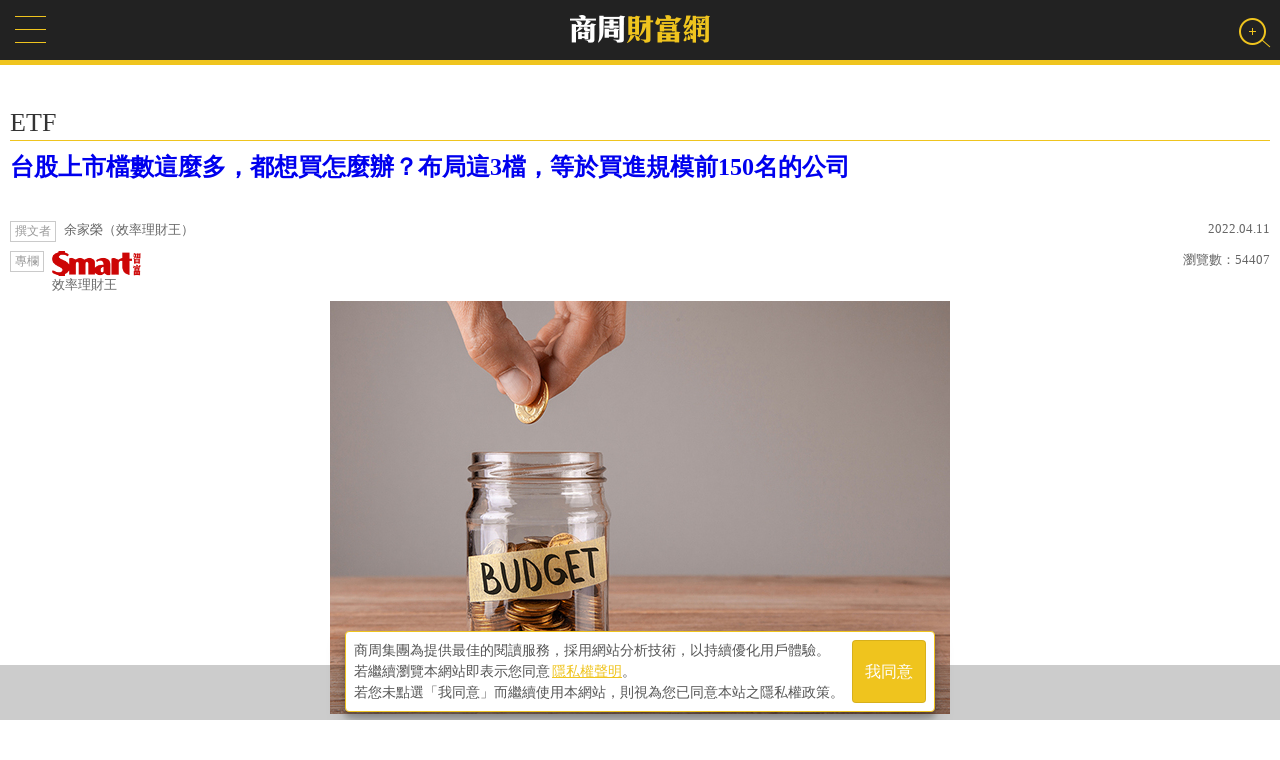

--- FILE ---
content_type: text/html; charset=utf-8
request_url: https://wealth.businessweekly.com.tw/m/GArticle.aspx?id=ARTL003007553
body_size: 27989
content:
<!--172.24.201.75-->
<!DOCTYPE html PUBLIC "-//W3C//DTD XHTML 1.0 Transitional//EN" "http://www.w3.org/TR/xhtml1/DTD/xhtml1-transitional.dtd">
<html xmlns="http://www.w3.org/1999/xhtml">
<head><title>
	台股上市檔數這麼多，都想買怎麼辦？布局這3檔，等於買進規模前150名的公司-效率理財王-ETF-商周財富網
</title>
    <link rel="canonical" href="https://wealth.businessweekly.com.tw/GArticle.aspx?id=ARTL003007553" />
    <link rel="icon" href="favicon.ico" /><link rel="image_src" /><meta http-equiv="Content-Type" content="text/html; charset=utf-8" /><meta name="msapplication-tap-highlight" content="no" />

    <link type="application/rss+xml" rel="alternate" title="台股上市檔數這麼多，都想買怎麼辦？布局這3檔，等於買進規模前150名的公司" href="https://wealth.businessweekly.com.tw/GArticle.aspx?id=ARTL003007553" />
    <meta name="viewport" content="width=device-width, initial-scale=1, user-scalable=1" /><meta name="apple-mobile-web-app-capable" content="yes" /><meta name="MobileOptimized" content="320" /><meta name="HandheldFriendly" content="True" /><meta name="format-detection" content="telephone=no" /><meta property="fb:admins" content="1558170098" /><meta property="fb:pages" content="186593071836" /><meta property="fb:pages" content="555760894593419" /><meta property="fb:pages" content="1589934324668811" /><meta property="fb:pages" content="420492544740863" /><meta property="fb:pages" content="152346354596" />
    <script type="text/javascript" src="https://ajax.googleapis.com/ajax/libs/jquery/1.12.2/jquery.min.js"></script>
    <script src="https://ibw.bwnet.com.tw/assets/library/bwg-ext/globalUtils.min.js"></script>
    <script type="text/javascript" src="//admsapi.businessweekly.com.tw/ADMS.js"></script> 
    
    <meta name="description" content="「常看到股市新聞提到大型股、中型股、小型股，這些是用股價高低來分類的嗎？或者有其他的區分標準呢？」其實這跟股價高低無關，根據台灣證交所的指數編製規則，規模大小是以市值排序的。「市值」指的是市價總值，計算公式是「市值＝股價×流通在外股數」。也就是說，把這檔股票流通在外的股數全部用市價賣出，價值多少錢？" />
<meta property="og:description" content="「常看到股市新聞提到大型股、中型股、小型股，這些是用股價高低來分類的嗎？或者有其他的區分標準呢？」其實這跟股價高低無關，根據台灣證交所的指數編製規則，規模大小是以市值排序的。「市值」指的是市價總值，計算公式是「市值＝股價×流通在外股數」。也就是說，把這檔股票流通在外的股數全部用市價賣出，價值多少錢？" />
<meta property="fb:admins" content="750981443" />
<meta property="fb:app_id" content="136234913116144" />
<meta property="og:type" content="website" />
<meta property="og:url" content="http://wealth.businessweekly.com.tw/m/GArticle.aspx?id=ARTL003007553" />
<meta property="og:site_name" content="商周財富網" />
<meta property="og:title" content="台股上市檔數這麼多，都想買怎麼辦？布局這3檔，等於買進規模前150名的公司" />
<meta name="description" content="「常看到股市新聞提到大型股、中型股、小型股，這些是用股價高低來分類的嗎？或者有其他的區分標準呢？」其實這跟股價高低無關，根據台灣證交所的指數編製規則，規模大小是以市值排序的。「市值」指的是市價總值，計算公式是「市值＝股價×流通在外股數」。也就是說，把這檔股票流通在外的股數全部用市價賣出，價值多少錢？" />
<meta property="og:description" content="「常看到股市新聞提到大型股、中型股、小型股，這些是用股價高低來分類的嗎？或者有其他的區分標準呢？」其實這跟股價高低無關，根據台灣證交所的指數編製規則，規模大小是以市值排序的。「市值」指的是市價總值，計算公式是「市值＝股價×流通在外股數」。也就是說，把這檔股票流通在外的股數全部用市價賣出，價值多少錢？" />
<meta property="og:image" content="https://iwealth.bwnet.com.tw/AC_Gallery/2022/04/97218db1-7a2d-78d2-6491-a786ea0bdf6e.jpg" />

    
    
    


<script>(function (w, d, s, l, i) {
    w[l] = w[l] || []; w[l].push({
        'gtm.start':
            new Date().getTime(), event: 'gtm.js'
    }); var f = d.getElementsByTagName(s)[0],
        j = d.createElement(s), dl = l != 'dataLayer' ? '&l=' + l : ''; j.async = true; j.src =
            'https://www.googletagmanager.com/gtm.js?id=' + i + dl; f.parentNode.insertBefore(j, f);
    })(window, document, 'script', 'dataLayer', 'GTM-MHV7SNZX');
</script></head>

	<body>
    
    
        <div>
        <input type="hidden" id="gtm_siteurl" name="gtm_siteurl" value="wealth.businessweekly.com.tw" />
        <input type="hidden" id="gtm_action_id" name="gtm_action_id" value="" />
        <input type="hidden" id="gtm_track_id" name="gtm_track_id" value="" />
        <input type="hidden" id="gtm_member_m" name="gtm_member_m" value="" />
        <input type="hidden" id="gtm_member_u" name="gtm_member_u" value="" />
        <input type="hidden" id="gtm_UserFlowType" name="gtm_UserFlowType" value="" />
        <input type="hidden" id="gtm_id_list" name="gtm_id_list" value="" />
        <input type="hidden" id="gtm_group_list" name="gtm_group_list" value="" />
        <input type="hidden" id="gtm_UserAction" name="gtm_UserAction" value="瀏覽" />
        <input type="hidden" id="gtm_UserPage" name="gtm_UserPage" value="" />
        <input type="hidden" id="gtm_searchword" name="gtm_searchword" value="" />
        <input type="hidden" id="gtm_note_id" name="gtm_note_id" value="" />
        <input type="hidden" id="gtm_keywords_hidden" name="gtm_keywords_hidden" value="" />
        <input type="hidden" id="gtm_article_type" name="gtm_article_type" value="web" />
        <input type="hidden" id="gtm_magazine_num" name="gtm_magazine_num" value="" />
        <input type="hidden" id="gtm_RetailPrice" name="gtm_RetailPrice" value="" />
        <input type="hidden" id="gtm_CurrentPrice" name="gtm_CurrentPrice" value="" />
        <input type="hidden" id="gtm_addcardUnit" name="gtm_addcardUnit" value="1" />
        <input type="hidden" id="gtm_carts_plist" name="gtm_carts_plist" value="" />
        <input type="hidden" id="gtm_carts_slist" name="gtm_carts_slist" value="" />
        <input type="hidden" id="gtm_carts_ulist" name="gtm_carts_ulist" value="" />
        <input type="hidden" id="gtm_CartPrice" name="gtm_CartPrice" value="" />
        <input type="hidden" id="gtm_OrderId" name="gtm_OrderId" value="" />
        <input type="hidden" id="gtm_action_id_nine" name="gtm_action_id_nine" value="" />
        

        <!-- 20241029 替換新的gtm -->
        <input type="hidden" id="gtm_ga_id" name="gtm_ga_id" value="G-H2DDJVHCPK" />
        
        <input type="hidden" id="gtm_isAD" name="gtm_isAD" value="N" /> <!-- //是否為廣編 -->
        <input type="hidden" id="adms_group_list" name="adms_group_list" value="" /> <!-- //該篇文章的分類子頻道 + 所有副頻道 -->
        <input type="hidden" id="gtm_siteid" name="adms_siteid" value="6" />
        </div>

    
    
    
    
    
    


<div class="googlemad">
</div>

<ins pid='F84B237B-742F-41AF-B5C3-F3D65EB05E41'></ins>


<div class="wealth-mobile-wrp">
    <form method="post" action="./GArticle.aspx?id=ARTL003007553" id="form1">
<div class="aspNetHidden">
<input type="hidden" name="__EVENTTARGET" id="__EVENTTARGET" value="" />
<input type="hidden" name="__EVENTARGUMENT" id="__EVENTARGUMENT" value="" />
<input type="hidden" name="__VIEWSTATE" id="__VIEWSTATE" value="/[base64]/lsLHmmK/[base64]/[base64]/lnovogqHvvIzpgJnkupvmmK/nlKjogqHlg7npq5jkvY7kvobliIbpoZ7nmoTll47vvJ/miJbogIXmnInlhbbku5bnmoTljYDliIbmqJnmupblkaLvvJ/jgI3lhbblr6bpgJnot5/ogqHlg7npq5jkvY7nhKHpl5zvvIzmoLnmk5rlj7DngaPorYnkuqTmiYDnmoTmjIfmlbjnt6joo73opo/liYfvvIzopo/mqKHlpKflsI/mmK/ku6XluILlgLzmjpLluo/nmoTjgILjgIzluILlgLzjgI3mjIfnmoTmmK/luILlg7nnuL3lgLzvvIzoqIjnrpflhazlvI/mmK/[base64]/lsLHmmK/[base64]/[base64]/mqKHliY0xNTDlkI3nmoTlhazlj7giIC8+DQpkAgMPFQMWIHN0eWxlPSdkaXNwbGF5Om5vbmU7JwDGMTxhZGNvdmVyPjwvYWRjb3Zlcj48cD7jgIzluLjnnIvliLDogqHluILmlrDogZ7mj5DliLDlpKflnovogqHjgIHkuK3lnovogqHjgIHlsI/lnovogqHvvIzpgJnkupvmmK/nlKjogqHlg7npq5jkvY7kvobliIbpoZ7nmoTll47vvJ/miJbogIXmnInlhbbku5bnmoTljYDliIbmqJnmupblkaLvvJ/[base64]/liYfvvIzopo/mqKHlpKflsI/mmK/ku6XluILlgLzmjpLluo/nmoTjgILjgIzluILlgLzjgI3mjIfnmoTmmK/luILlg7nnuL3lgLzvvIzoqIjnrpflhazlvI/mmK/[base64]/ogqHnpajku6PnorwyMzMw55qE5Y+w56mN6Zu777yM5biC5YC857SEMTblhYY3LDUwMOWEhOWFg++8jOesrDLlkI3mmK/[base64]/[base64]/5pW077yaPC9zcGFuPuS4iuihqOS4reeahDPlgIvliIbpoZ7mjIfmlbjvvIzmiJDliIbogqHmnIPlnKjmr4/[base64]/mnJ/kupTmlLbnm6TlvoznlJ/mlYjvvIjkuZ/lsLHmmK/nlJ/mlYjml6XngrrmmJ/mnJ/[base64]/[base64]/mjpLluo/[base64]/mmK/[base64]/[base64]/lnovogqEzMDDmjIfmlbjjgI3mmK/lj7DngaPorYnkuqTmiYDoh6rooYznt6jliJfvvIzlsIfkuIrluILnmoTmiYDmnInmiJDliIbogqHkvp3nhafluILlgLzlpKflsI/mjpLluo/vvIzlj5bluILlgLznrKwxNTHlkI3vvZ7nrKw0NTDlkI3vvIzlhbHoqIgzMDDmqpTogqHnpajnt6jliLbogIzmiJDvvIzlj6/ku6XoqqrmmK/lj7DogqHkuIrluII5MDDlpJrmqpTmiJDliIbogqHoo6HnmoTlsI/[base64]/oeWFrOWPuOeZvOihjOWwjeaHieeahEVURu+8jOaKleizh+S6uuaykui+puazlemAj+mBjjHmqpRFVEblsLHlj5blvpfmlbTpq5TlsI/lnovogqHnmoTloLHphazvvIzlm6DmraTkuZ/[base64]/lj7DogqHnmoTlpKflnovogqHvvIzlpoLmnpzkvaDmg7Plj5blvpflpKflnovogqHnmoTluILloLTmlbTpq5TloLHphazvvIzlj6/ku6Xkvb/[base64]/[base64]/[base64]/[base64]/[base64]/[base64]/aWQ9QVJUTDAwMzAxNzg0NGQCAQ8VAWPpq5jogqHmga9FVEYgMDA3MTPphY3mga/okL3lupXoqIromZ/mmI7norrjgIHmnKrkvobphY3mga/mnInmnJvjgIzlm57ooYDjgI3vvJ/phY3mga/[base64]/[base64]/mm7TopoHosrfvvJ/lrZjogqHogIHmiYvvvJrliKXlsI/[base64]/aWQ9QVJUTDAwMzAxNzg0M2QCAQ8VAWLkuLvli5XlvI9FVEbmraPlpK/vvIznuL7mlYjnnJ/nmoTog73otI8wMDUw77yfMjAyNee4vuaViOaOkuihjOavlOaLmu+8geOAjOmAmeS6m+OAjUVURuWujOWLneWkp+ebpGQCAg9kFgRmDxUDCjIwMjYuMDEuMTMARWh0dHBzOi8vd2VhbHRoLmJ1c2luZXNzd2Vla2x5LmNvbS50dy9tL0dBcnRpY2xlLmFzcHg/aWQ9QVJUTDAwMzAxNzgzMWQCAQ8VAVHlkIzmqKPov73ouaRTJlAgNTAw5oyH5pW477yMMDA5ODE044CBMDA2NDbmgI7purzpgbjvvJ/[base64]/mm7TopoHosrfvvJ/lrZjogqHogIHmiYvvvJrliKXlsI/[base64]/[base64]/vei5pFMmUCA1MDDmjIfmlbjvvIwwMDk4MTTjgIEwMDY0NuaAjum6vOmBuO+8n+W+nuOAjOehrOaineS7tuOAjeeci+W3rueVsGQCAQ9kFgRmDxUDCjIwMjUuMDEuMDcARWh0dHBzOi8vd2VhbHRoLmJ1c2luZXNzd2Vla2x5LmNvbS50dy9tL0dBcnRpY2xlLmFzcHg/aWQ9QVJUTDAwMzAxNTU4MGQCAQ8VAVPlsI/[base64]/aWQ9QVJUTDAwMzAxNTAwNmQCAQ8VAVpFVEblrZjogqHvvIzopoHmiJDplbfpgoTmmK/opoHphY3mga/vvJ/lrZjogqHlsIjlrrblsI/[base64]/[base64]/Q2hhbm5lbF9Obz0wMDA2DOS7iuaXpeacgOaWsGQCAQ8WBB8CAv////8PHwFoZAIBD2QWBGYPFQI7aHR0cHM6Ly93ZWFsdGguYnVzaW5lc3N3ZWVrbHkuY29tLnR3L20vQWRDbGljay5hc3B4P2lkPTQwMjAM54ax6ZaA5o6S6KGMZAIBDxYEHwIC/////w8fAWhkAgIPZBYEZg8VAkRodHRwczovL3dlYWx0aC5idXNpbmVzc3dlZWtseS5jb20udHcvbS9BQ2hhbm5lbC5hc3B4P0NoYW5uZWxfTm89MDAwMgzop4Dpu57mlrDogZ5kAgEPFgQfAgL/////Dx8BaGQCAw9kFgRmDxUCRGh0dHBzOi8vd2VhbHRoLmJ1c2luZXNzd2Vla2x5LmNvbS50dy9tL0FDaGFubmVsLmFzcHg/Q2hhbm5lbF9Obz0wMDQ1A0VURmQCAQ8WBB8CAv////8PHwFoZAIED2QWBGYPFQJEaHR0cHM6Ly93ZWFsdGguYnVzaW5lc3N3ZWVrbHkuY29tLnR3L20vQUNoYW5uZWwuYXNweD9DaGFubmVsX05vPTAwMDEM6Ie05a+M5pWF5LqLZAIBDxYEHwIC/////[base64]/Q2hhbm5lbF9Obz0wMDA0BuWPsOiCoWQCAg9kFgJmDxUCRGh0dHBzOi8vd2VhbHRoLmJ1c2luZXNzd2Vla2x5LmNvbS50dy9tL0FDaGFubmVsLmFzcHg/Q2hhbm5lbF9Obz0wMDA1Bue+juiCoWQCAw9kFgJmDxUCRGh0dHBzOi8vd2VhbHRoLmJ1c2luZXNzd2Vla2x5LmNvbS50dy9tL0FDaGFubmVsLmFzcHg/Q2hhbm5lbF9Obz0wMDQ0BumZuOiCoWQCBA9kFgJmDxUCRGh0dHA6Ly93ZWFsdGguYnVzaW5lc3N3ZWVrbHkuY29tLnR3L0JDaGFubmVsU3ViLmFzcHg/Q2hhbm5lbF9Obz0wMDIzDOmBuOiCoeW/g+azlWQCBg9kFgRmDxUCRGh0dHBzOi8vd2VhbHRoLmJ1c2luZXNzd2Vla2x5LmNvbS50dy9tL0FDaGFubmVsLmFzcHg/Q2hhbm5lbF9Obz0wMDA3CeaIv+WcsOeUomQCAQ8WBB8CAv////8PHwFoZAIHD2QWBGYPFQJEaHR0cHM6Ly93ZWFsdGguYnVzaW5lc3N3ZWVrbHkuY29tLnR3L20vQUNoYW5uZWwuYXNweD9DaGFubmVsX05vPTAwMDgG5Z+66YeRZAIBDxYEHwIC/////w8fAWhkAggPZBYEZg8VAjtodHRwczovL3dlYWx0aC5idXNpbmVzc3dlZWtseS5jb20udHcvbS9BZENsaWNrLmFzcHg/aWQ9ODcyOQzlsIjmrITliJfooahkAgEPFgQfAgL/////Dx8BaGQCCQ9kFgRmDxUCO2h0dHBzOi8vd2VhbHRoLmJ1c2luZXNzd2Vla2x5LmNvbS50dy9tL0FkQ2xpY2suYXNweD9pZD0zOTg4DOeJueWIpeS8geWKg2QCAQ8WBB8CAv////[base64]/lupzoo5zliqlkAggPZBYCZg8VAjJodHRwczovL3NtYXJ0LmJ1c2luZXNzd2Vla2x5LmNvbS50dy9zcGVjaWFsL3l1YW50YQzphY3mga/mlZnmiLBkAgkPZBYCZg8VAklodHRwczovL3dlYWx0aC5idXNpbmVzc3dlZWtseS5jb20udHcvSlNwZWNpYWxDaGFubmVsLmFzcHg/Y2hhbm5lbF9ubz0wMDA5CeW3peWFt+eusWQCCw9kFgRmDxUCDGZlYXR1cmUuYXNweAznibnliKXkvIHlioNkAgEPFgQfAgL/////Dx8BaGQCDA9kFgRmDxUCIEZDb2x1bW5UeXBlLmFzcHg/Y2hhbm5lbF9ubz0wMDE5CeWQjeS6uuWggmQCAQ8WBB8CAv////8PHwFoZAIND2QWBGYPFQJEaHR0cHM6Ly93ZWFsdGguYnVzaW5lc3N3ZWVrbHkuY29tLnR3L20vQUNoYW5uZWwuYXNweD9DaGFubmVsX05vPTAwMjAM57K+5b2p5pu45pGYZAIBDxYEHwIC/////w8fAWhkAgYPDxYCHwFoZGQCCA9kFgJmDxYCHwBlZGTUy71zxWxieCLhZX4c+VCaJ4BCR1d6/Q0dRGTRghh5fQ==" />
</div>

<script type="text/javascript">
//<![CDATA[
var theForm = document.forms['form1'];
if (!theForm) {
    theForm = document.form1;
}
function __doPostBack(eventTarget, eventArgument) {
    if (!theForm.onsubmit || (theForm.onsubmit() != false)) {
        theForm.__EVENTTARGET.value = eventTarget;
        theForm.__EVENTARGUMENT.value = eventArgument;
        theForm.submit();
    }
}
//]]>
</script>


<script src="/WebResource.axd?d=FslMIyXcvN8zxF_bZ9oVcMPdpZ3GK0__GvZ1fZifA3MIUdxSDWSixWUVyYM1ri1X1VIaAPUskm4JdWYW771VTqLFkU_JcfKWDdMv6RNDA141&amp;t=638286353964787378" type="text/javascript"></script>


<script src="/ScriptResource.axd?d=KzD4q8f8W8yxD5Ks28Ns8ZL66YVz4ytQYtamvyV6s9FwYvACbdGCUmtAk1WUPdhnmnRmmpRc38a8lS_ZPyA_L1K8i1hx--ndnICGmIZWWYg7n0ZJQ9hNYXeRknWYci5Q0&amp;t=ffffffffdd783992" type="text/javascript"></script>
<script src="/ScriptResource.axd?d=0JZmfypZTB61RpqWgx-dwDKfTkMC67KxctCIjbj5DaqMtkmrwX5IrPy6Bp6UbrtclykLal_JN0fGNdibL5hLgmToaWluxbNLc4QrXxwLvZcq2WM-s3DAiq8SZH-jOED1B30pIaTB9mBs0r2EPorDpw2&amp;t=ffffffffdd783992" type="text/javascript"></script>
<div class="aspNetHidden">

	<input type="hidden" name="__VIEWSTATEGENERATOR" id="__VIEWSTATEGENERATOR" value="21F4C7DE" />
	<input type="hidden" name="__EVENTVALIDATION" id="__EVENTVALIDATION" value="/wEdAAaSO1TTaIIAjzCx6NHk/hUct7i973uexhaDexDfEmKQGotuJYROMZV/Vvp7aFJSZDS6vJ4n2ItfUBZ+emRb7pqF2HUuIrUmIZ90UZElpM+P85tjw1KVmIstZvCCYXhUSALg/3B1aCUF4iKPHXG/MpX0fZCOAI/OjFHjJYyBJ2JQpw==" />
</div>

<div id="AdSameFullPanel">
	
    
    

</div>
        <div id="page"> 
        <script type="text/javascript">
//<![CDATA[
Sys.WebForms.PageRequestManager._initialize('ctl00$ScriptManager1', 'form1', [], [], [], 90, 'ctl00');
//]]>
</script>

        
        

<!--Header-->
<div class="header">
	<div class="wnav"><a href="#menu"></a></div>
    <div class="w-logo"><a href="https://wealth.businessweekly.com.tw/m/"><img src='/m/images/wealthlogo.png' width="143" height="35" alt="商周財富網" /></a></div>
    <!--Search Bar-->
    <div id="vivo-head">  
        <div class="vivo-nav cl">
            <div class="search-user"><a href="#" class="search"><b></b></a></div>
        </div>
        <div class="vivo-search">
            <div class="search-box">
                <input name="ctl00$header$SearchStr" type="text" id="header_SearchStr" class="data_q inputxt gtm_bw_Search_Key" name="q" placeholder="輸入關鍵字" autocomplete="off" /><input type="submit" name="ctl00$header$GoSearch" value="搜尋" id="header_GoSearch" class="GoSearch gtm_bw_Search" />
                <a class="close"></a>
            </div>
        </div>
    </div>
    <!--/Search Bar-->

</div>
<!--/Header-->

   
        
<!--AD-->
<div class="wlmo-AD320" >
    
</div>
<!--/AD-->


   

            

<!-- location -->
<div class="location" style="display:none;">
    <nav class="path" itemscope itemtype="http://schema.org/BreadcrumbList">
        <span itemprop='itemListElement' itemscope itemtype='http://schema.org/ListItem'><a href=index.aspx itemprop='item'><span itemprop='name'>商周財富網</span></a><meta itemprop='position' content='1' /></span>
<span itemprop='itemListElement' itemscope itemtype='http://schema.org/ListItem'><a itemprop='item' href=AChannel.aspx?channel_no=0045><span itemprop='name'>ETF</span></a><meta itemprop='position' content='2' /></span>
<span itemprop='itemListElement' itemscope itemtype='http://schema.org/ListItem'><span class='current' itemprop='name'>台股上市檔數這麼多，都想買怎麼辦？布局這3檔，等於買進規模前150名的公司</span><meta itemprop='position' content='3' /></span>
                
    </nav>
</div>
<!-- /location -->
 
<!--Article top-->
<div id="ContentPlaceHolder1_Channel_Title_div" class="page-ch-title">ETF</div>


                <input type="hidden" id="wealth_ArticlePostDate" name="wealth_ArticlePostDate" value='2022.04.11'/>
                <input type="hidden" id="wealth_ImgLink" name="wealth_ImgLink" value='https://iwealth.bwnet.com.tw/AC_Gallery/2022/04/97218db1-7a2d-78d2-6491-a786ea0bdf6e.jpg'/>
                <input type="hidden" id="wealth_ArticleURL" name="wealth_ArticleURL" value='https://wealth.businessweekly.com.tw/GArticle.aspx?id=ARTL003007553'/>
                <input type="hidden" id="wealth_Title" name="wealth_Title" value='台股上市檔數這麼多，都想買怎麼辦？布局這3檔，等於買進規模前150名的公司'/>
                <input type="hidden" id="wealth_Tag" name="wealth_Tag" value='理財,台股,投資,成分股,效率理財王,etf,余家榮'/>
                <input type="hidden" id="wealth_Height" name="wealth_Height" value='350'/>
                <input type="hidden" id="wealth_Width" name="wealth_Width" value='620'/>
                <input type="hidden" id="wealth_CREATE_DATETIME" name="wealth_CREATE_DATETIME" value='2022.04.11'/>
                <input type="hidden" id="wealth_UPDATE_DATETIME" name="wealth_UPDATE_DATETIME" value='0001.01.01'/>


        <div class="article-wrp ">
            <div class="page-main-new">
                <div class="secondary"><h2></h2></div>
                <h1><a href='https://wealth.businessweekly.com.tw/m/GArticle.aspx?id=ARTL003007553'>台股上市檔數這麼多，都想買怎麼辦？布局這3檔，等於買進規模前150名的公司</a></h1>
                  <!--social media-->
                   <div class="page_share">                      
                      <a class="gtm_bw_click" data-gtm_type="share" data-gtm_tag="Facebook" href="https://www.facebook.com/sharer/sharer.php?u=https://wealth.businessweekly.com.tw/m/GArticle.aspx?id=ARTL003007553" 
                         onclick="javascript:window.open(this.href,'', 'menubar=no,toolbar=no,resizable=yes,scrollbars=yes,height=300,width=600');return false;">
                        <li class="fbfb">臉書分享</li>
                      </a>
                      <a class="gtm_bw_click" data-gtm_type="share" data-gtm_tag="Line" href="http://line.naver.jp/R/msg/text/?https://wealth.businessweekly.com.tw/m/GArticle.aspx?id=ARTL003007553"><li class="lineline">Line分享</li></a>
                <!-- 加line好友
                <a class="line-friend" target="_blank" href="https://line.me/ti/p/%40nkp6086a">
                    <img src="../images/line-friends@2x.png" alt="Line好友">
                </a> -->
                      &nbsp;&nbsp;&nbsp;&nbsp;&nbsp;<li class="fblike"><div class="fb-like"  data-layout="button_count" data-action="like" data-show-faces="false" data-share="false"></div></li>
                   </div>
                  <!--/social media-->
                <div class="author-date">
                    <div class="article-ahr"><span>撰文者</span>余家榮（效率理財王）</div> 
                    <div class="article-date">2022.04.11</div>
                </div>                  
                <div class="author-date" style="margin-top:-5px;">
                    <div class="article-ahr"><span>專欄</span><a href='https://wealth.businessweekly.com.tw/m/FColumnList.aspx?Column_No=0214'><img src='https://iwealth.bwnet.com.tw/images/smart_logo_red.png' alt='smart' class='smart-logo' />效率理財王</a></div>
                    <div class="article-date">瀏覽數：<span>54407</span></div>
                </div>
                <img src="https://iwealth.bwnet.com.tw/AC_Gallery/2022/04/97218db1-7a2d-78d2-6491-a786ea0bdf6e_620.jpg" onerror="this.src='https://iwealth.bwnet.com.tw/AC_Gallery/2022/04/97218db1-7a2d-78d2-6491-a786ea0bdf6e.jpg'" alt="台股上市檔數這麼多，都想買怎麼辦？布局這3檔，等於買進規模前150名的公司" />

            </div>
        </div>
        <!--/Article top-->
        <!--Article main-->
        
        <ins pid='690DB399-1442-4E38-8BDF-3873143313CC'></ins>
        <div class="article-txt">
            <!-- 摘要 -->
            <div class="summary-wrap "  style='display:none;'">
                <div class="summary-mark"><span>摘要</span></div>
                <div class="summary-content">
                    
                </div>
                <div class="logo"><a href="https://smart.businessweekly.com.tw?utm_source=wealth&utm_medium=article&utm_campaign=summary" target="_blank"><img src="https://test.businessweekly.com.tw/wealth/images/smart_logo_red.png" alt="smart" class="thumb smart" /></a></div>
            </div>
            <adcover></adcover><p>「常看到股市新聞提到大型股、中型股、小型股，這些是用股價高低來分類的嗎？或者有其他的區分標準呢？」</p></p><ins pid='0A2BD7F6-A046-4C60-AE8B-F9BEBEFC43F5'></ins><p>其實這跟股價高低無關，<span style="color: rgb(180, 135, 0); font-weight: bold;">根據台灣證交所的指數編製規則，規模大小是以市值排序的。「市值」指的是市價總值，計算公式是「市值＝股價×流通在外股數」。</span></p></p><p>也就是說，把這檔股票流通在外的股數全部用市價賣出，價值多少錢？</p></p><p>以2022年2月16日收盤價計算，台股市值第1名是股票代碼2330的台積電，市值約16兆7,500億元，第2名是股票代碼2454的聯發科，市值約1兆8,000億元。</p></p><ins pid='2013257B-580C-48DB-A056-74C2E7B62DD8'></ins><p>知道市值的定義之後，我們再來看看台灣證交所對大中小型股的分類定義（詳見下表）：</p></p><p><div class="page-main-new">
<img src="https://iwealth.bwnet.com.tw/AC_Gallery/2022/04/aca15d34-ee1b-8e3e-1953-a22c9a8353c5_620.png" onerror="this.src='https://iwealth.bwnet.com.tw/AC_Gallery/2022/04/aca15d34-ee1b-8e3e-1953-a22c9a8353c5.png'" alt="" />
<div class="img-source">資料來源：台灣證交所、台灣指數公司、MoneyDJ</div>
</div>
</p></p><p><h3>大型股》市值前50名</h3><p>截至2021年12月30日止，台灣證交所集中市場（上市）的成分股有933檔，證交所與富時（FTSE）合作，把這些成分股依照市值大小排序，取前50名編制成「台灣50指數」，因此，台股市值規模最大的50檔股票，就是大型股。</p></p></p></p><p><span style="font-weight: bold;">1.每季審核調整：</span>上表中的3個分類指數，成分股會在每年3月、6月、9月和12月進行季度審核，看成分股是否需要調整變動；如果有任何成分股變動，將在審核月份的第3個星期五收盤後生效（也就是生效日為星期一）。</p></p><p><span style="font-weight: bold;">2.前10大成分股：</span>依據2021年12月30日的資料，台灣50指數的前10大成分股依序是：台積電、聯發科、鴻海（2317）、聯電（2303）、台達電（2308）、富邦金（2881）、台塑（1301）、國泰金（2882）、南亞（1303）、中信金（2891）。</p></p><p><span style="font-weight: bold;">3.對應ETF：</span>目前台股市場有2檔ETF追蹤台灣50指數，分別是股票代碼元大台灣50（0050）與富邦台50（006208），如果你想取得台股市場的大型股整體報酬，可以持有這2檔ETF。</p></p><p><h3>中型股》市值第51名～第150名</h3><p>台灣證交所與富時合作，將上市的多檔成分股依照市值大小排序，取市值第51名～第150名，共計100檔股票編制成「台灣中型100指數」，這100檔股票就可以稱之為中型股。</p></p></p></p><p><span style="font-weight: bold;">1.前10大成分股：</span>依據2021年12月30日的資料，台灣中型100指數的前10大成分股依序是：開發金（2883）、群創（3481）、永豐金（2890）、智邦（2345）、新光金（2888）、光寶科（2301）、儒鴻（1476）、可成（2474）、遠東新（1402）、微星（2377）。</p></p><p><span style="font-weight: bold;">2.對應ETF：</span>元大中型100（0051）是目前唯一追蹤台灣中型100指數的ETF，如果你想取得台股的中型股報酬，可以持有這檔ETF。</p></p><p><h3>小型股》市值第151名～第450名</h3><p>「小型股300指數」是台灣證交所自行編列，將上市的所有成分股依照市值大小排序，取市值第151名～第450名，共計300檔股票編制而成，可以說是台股上市900多檔成分股裡的小型股。至於市值排名第451名之後的股票，一般稱之為「微型股」。</p></p></p></p><p><span style="font-weight: bold;">成分股名單與對應ETF：</span>由於小型股300指數目前沒有投信公司發行對應的ETF，投資人沒辦法透過1檔ETF就取得整體小型股的報酬，因此也無法取得前10大成分股名單。</p></p><p><h3>小結》</h3><p>1.截至2021年年底，在台灣證交所上市的成分股有900多檔，依照市值大小排序，前50名的股票就是台股的大型股，如果你想取得大型股的市場整體報酬，可以使用「元大台灣50」與「富邦台50」這2檔ETF。</p></p></p></p><p>2.市值排名第51名～第150名的100檔股票是台股的中型股，「元大中型100」這檔ETF可以讓你取得台股中型股的市場報酬。</p></p><p>3.市值第151名～第450名的300檔是台股小型股，目前沒有投信公司發行對應的ETF。至於市值排名第451名之後的股票，可稱之為微型股。</p></p><p>註：投資一定有風險，以上純粹舉例說明，不代表推薦個股，亦不保證獲利。本文是作者自行查看相關資料後整理而成，已儘可能精確完整，但不保證資料之正確性</p></p><p>本文獲「<a href="http://selfinsurance1911financenote.blogspot.com/" target="_blank">效率理財王</a>」授權轉載，原文：<a href="http://selfinsurance1911financenote.blogspot.com/2022/03/blog-post_28.html" target="_blank">〈什麼是大型股、中型股、小型股？一張表說清楚〉</a>，首度發表於<a href="https://tw.stock.yahoo.com/news/%E4%BB%80%E9%BA%BC%E6%98%AF%E5%A4%A7%E5%9E%8B%E8%82%A1%E3%80%81%E4%B8%AD%E5%9E%8B%E8%82%A1%E3%80%81%E5%B0%8F%E5%9E%8B%E8%82%A1%EF%BC%9F%E4%B8%80%E5%BC%B5%E8%A1%A8%E8%AA%AA%E6%B8%85%E6%A5%9A-081031748.html" target="_blank">「雅虎理財」余家榮專欄</a></p></p><p>延伸閱讀<br><a href="https://wealth.businessweekly.com.tw/GArticle.aspx?id=ARTL003007479" target="_blank">為什麼買不了600.1元的台積電、140.88元的元大台灣50？原來關鍵在這裡</a><br><a href="https://wealth.businessweekly.com.tw/GArticle.aspx?id=ARTL003007361" target="_blank">食品股哪一檔最受歡迎？給你7檔「愈花愈有錢」的通膨受益股，把花掉的錢賺回來！</a><br><a href="https://smart.businessweekly.com.tw/special/change?category=war&utm_source=facebook.com&utm_medium=social&utm_content=wealth&utm_campaign=content" target="_blank">掌握大變局年投資關鍵</a></p></p><p></p></p></p>
            <div class="wlmo-AD336">
                
            </div>
            <!--keywords-->
            <div id="ContentPlaceHolder1_ArticleForm_keytxt_pn_0" class="keytxt">
	
            <ul>
                <li>關鍵字:</li>
                <li><a href="https://wealth.businessweekly.com.tw/m/tagclick.aspx?id=TAG0000004107">理財</a></li>
<li><a href="https://wealth.businessweekly.com.tw/m/tagclick.aspx?id=TAG0000004209">台股</a></li>
<li><a href="https://wealth.businessweekly.com.tw/m/tagclick.aspx?id=TAG0000004652">投資</a></li>
<li><a href="https://wealth.businessweekly.com.tw/m/tagclick.aspx?id=TAG0000043093">成分股</a></li>
<li><a href="https://wealth.businessweekly.com.tw/m/tagclick.aspx?id=TAG0000054018">效率理財王</a></li>
<li><a href="https://wealth.businessweekly.com.tw/m/tagclick.aspx?id=TAG0000126157">etf</a></li>
<li><a href="https://wealth.businessweekly.com.tw/m/tagclick.aspx?id=TAG0000143281">余家榮</a></li>

            </ul>
            
</div> 
            <!--/keywords-->
            <br/>
            <br/>
            
            <!--social media-->
            <div class="page_share">
                
                <a href="https://www.facebook.com/sharer/sharer.php?u=https://wealth.businessweekly.com.tw/m/m/GArticle.aspx?id=ARTL003007553" 
                    onclick="javascript:window.open(this.href,'', 'menubar=no,toolbar=no,resizable=yes,scrollbars=yes,height=300,width=600');return false;">
                <li class="fbfb">臉書分享</li>
                </a>
                <a href="http://line.naver.jp/R/msg/text/?https://wealth.businessweekly.com.tw/m/m/GArticle.aspx?id=ARTL003007553"><li class="lineline">Line分享</li></a>

                <li class="fblike"><div class="fb-like" data-layout="button_count" data-action="like" data-show-faces="false" data-share="false"></div></li>
            </div>
            <!--/social media-->
        </div>
        <!--/Article main-->
    




<!-- Popin-->
<div id="_popIn_recommend"></div>

<script type="text/javascript">

    (function () {

        var pa = document.createElement('script'); pa.type = 'text/javascript'; pa.charset = "utf-8"; pa.async = true;

        pa.src = window.location.protocol + "//api.popin.cc/searchbox/wealth_tw.js";

        var s = document.getElementsByTagName('script')[0]; s.parentNode.insertBefore(pa, s);

    })(); 

</script>
<!-- Popin end-->

<input type="hidden" name="ctl00$ContentPlaceHolder1$ACArticleListR$ProductList" id="ProductList" value="ARTL003017857,ARTL003017844,ARTL003017843,ARTL003017827,ARTL003017818" />

 <!--page default hots -->
<div class="pagehot-wrp">
    <div class="related-header">相關文章</div>
    <div class="pagenew">
        <ul>
            
            
                    <li>
                        <span>2026.01.16</span> 
                        <a href='https://wealth.businessweekly.com.tw/m/GArticle.aspx?id=ARTL003017857'><p>30家重量級法人共識出爐：2026年最被看好的「10大資產」一次看</p></a>
                    </li>
                
                    <li>
                        <span>2026.01.16</span> 
                        <a href='https://wealth.businessweekly.com.tw/m/GArticle.aspx?id=ARTL003017844'><p>高股息ETF 00713配息落底訊號明確、未來配息有望「回血」？配息逐漸趨穩？</p></a>
                    </li>
                
                    <li>
                        <span>2026.01.14</span> 
                        <a href='https://wealth.businessweekly.com.tw/m/GArticle.aspx?id=ARTL003017843'><p>主動式ETF正夯，績效真的能贏0050？2025績效排行比拚！「這些」ETF完勝大盤</p></a>
                    </li>
                
                    <li>
                        <span>2026.01.13</span> 
                        <a href='https://wealth.businessweekly.com.tw/m/GArticle.aspx?id=ARTL003017827'><p>台積電1/15法說會押寶，歷史將重演「傳奇元月」？2奈米浪潮下的受惠股是「它們」？</p></a>
                    </li>
                
                    <li>
                        <span>2026.01.12</span> 
                        <a href='https://wealth.businessweekly.com.tw/m/GArticle.aspx?id=ARTL003017818'><p>牛市下0050正2賺很大，資金小更要買？存股老手：別小看回檔時「心理斷頭」的壓力</p></a>
                    </li>
                
        </ul> 
    </div>
</div>
<!--/page default hots-->
 
<!--AD-->
<div id="ContentPlaceHolder1_Panel_AD300" class="wlmo-AD300">
	
   

</div>
<!--/AD-->
<input type="hidden" name="ctl00$ContentPlaceHolder1$ACTodayNew$ProductList" id="ProductList" value="ARTL003017844,ARTL003017843,ARTL003017831,ARTL003017818,ARTL003017810" />

<!--page newest-->
<div class="pagenew-wrp">
    <div class="pagenew-header">ETF
     ‧ 今日最新</div>
    <div class="pagenew">
        <ul>
            
            
                    <li><span>2026.01.16</span><a href='https://wealth.businessweekly.com.tw/m/GArticle.aspx?id=ARTL003017844'><p>高股息ETF 00713配息落底訊號明確、未來配息有望「回血」？配息逐漸趨穩？</p></a></li>
                
                    <li><span>2026.01.14</span><a href='https://wealth.businessweekly.com.tw/m/GArticle.aspx?id=ARTL003017843'><p>主動式ETF正夯，績效真的能贏0050？2025績效排行比拚！「這些」ETF完勝大盤</p></a></li>
                
                    <li><span>2026.01.13</span><a href='https://wealth.businessweekly.com.tw/m/GArticle.aspx?id=ARTL003017831'><p>同樣追蹤S&P 500指數，009814、00646怎麼選？從「硬條件」看差異</p></a></li>
                
                    <li><span>2026.01.12</span><a href='https://wealth.businessweekly.com.tw/m/GArticle.aspx?id=ARTL003017818'><p>牛市下0050正2賺很大，資金小更要買？存股老手：別小看回檔時「心理斷頭」的壓力</p></a></li>
                
                    <li><span>2026.01.08</span><a href='https://wealth.businessweekly.com.tw/m/GArticle.aspx?id=ARTL003017810'><p>定期定額買ETF真的穩賺不賠？追蹤大盤指數ETF，年化報酬率8%有可能嗎？</p></a></li>
                
        </ul>
    </div>
</div>
<!--/page newest--> 
<div class="wlmo-AD336">
     
</div>
<input type="hidden" name="ctl00$ContentPlaceHolder1$ACArticleList$ProductList" id="ProductList" value="ARTL003017831,ARTL003015580,ARTL003015006,ARTL003017795,ARTL003017785" />

 <!--page default hots -->
<div class="pagehot-wrp">
    <div class="pagehot">ETF ‧ 熱門排行</div>
    <div class="pagehot-news2">
        <ul>
            
            
                    <li>
                        <span>2026.01.13</span> 
                        <a href='https://wealth.businessweekly.com.tw/m/GArticle.aspx?id=ARTL003017831'><p>同樣追蹤S&P 500指數，009814、00646怎麼選？從「硬條件」看差異</p></a>
                    </li>
                
                    <li>
                        <span>2025.01.07</span> 
                        <a href='https://wealth.businessweekly.com.tw/m/GArticle.aspx?id=ARTL003015580'><p>小資族25歲開始每月存5000，60歲可以存多少？數字超過你的想像</p></a>
                    </li>
                
                    <li>
                        <span>2024.10.23</span> 
                        <a href='https://wealth.businessweekly.com.tw/m/GArticle.aspx?id=ARTL003015006'><p>ETF存股，要成長還是要配息？存股專家小車：這類ETF較適合存股新手</p></a>
                    </li>
                
                    <li>
                        <span>2026.01.07</span> 
                        <a href='https://wealth.businessweekly.com.tw/m/GArticle.aspx?id=ARTL003017795'><p>最強台股ETF不是0050？2025全年績效Top 10出爐！0050居然只排第6？</p></a>
                    </li>
                
                    <li>
                        <span>2026.01.05</span> 
                        <a href='https://wealth.businessweekly.com.tw/m/GArticle.aspx?id=ARTL003017785'><p>00878、0056...別急著換股！2026年高股息ETF有機會鹹魚翻身的「3個理由」</p></a>
                    </li>
                
        </ul> 
    </div>
</div>
<!--/page default hots-->

    


        
<!-- 20240909 -->
<link rel="stylesheet" href="https://cdn.jsdelivr.net/npm/swiper@11/swiper-bundle.min.css"/>
<link rel="stylesheet" href="css/bottom-ins.css">
<div id="bottom-adms-swiper" class="swiper">
    <div class="swiper-wrapper">
        <div class="swiper-slide">
            <ins pid="62C8F7C9-0B65-4D99-9CC4-52217238FDCD"></ins>
            <!--  -->
        </div>
        <div class="swiper-slide">
            <ins pid="8C1EA12B-C36B-41FF-8367-FA0D5B33D00E"></ins>
            <!--  -->
        </div>
        <div class="swiper-slide">
            <ins pid="2C111BDF-9222-4FE1-9EBF-5CEFAF1EFE5A"></ins>
            <!--  -->
        </div>
        <div class="swiper-slide">
            <ins pid="1F892F48-4BAE-4A3E-A9F5-889C20D9C9CB"></ins>
            <!--  -->
        </div>
        <div class="swiper-slide">
            <ins pid="7F12DC1B-1BEE-4372-8547-F360466760EA"></ins>
            <!--  -->
        </div>
        <div class="swiper-slide">
            <ins pid="22FB8B69-56E5-4FCE-832D-89B15DE4C9E8"></ins>
            <!--  -->
        </div>
    </div>
    <div class="swiper-button-prev swiper-adms-prev"></div>
    <div class="swiper-button-next swiper-adms-next"></div>
</div>
<script src="https://cdn.jsdelivr.net/npm/swiper@11/swiper-bundle.min.js"></script>
<script src="js/bottom-ins.js"></script> 


 
<!--Footer-->
<div class="footer">
<p style="display:none;"><a href="#">手機版</a> | <a href="#">電腦版</a></p>
<p>客戶服務專線：02-2510-8888傳真：02-2503-6989</p>
<p>服務時間：週一至週五09:00~18:00 (例假日除外)</p>
<p>©2015 城邦文化事業股份有限公司隱私權聲明</p>
</div>
<!--/Footer-->

        
<nav id="menu" itemscope itemtype="http://www.schema.org/SiteNavigationElement">
	<ul>
        
                <li itemprop="name"><a itemprop="item" href='https://wealth.businessweekly.com.tw/m/AChannel.aspx?Channel_No=0006'>今日最新</a>
                        
                </li>
            
                <li itemprop="name"><a itemprop="item" href='https://wealth.businessweekly.com.tw/m/AdClick.aspx?id=4020'>熱門排行</a>
                        
                </li>
            
                <li itemprop="name"><a itemprop="item" href='https://wealth.businessweekly.com.tw/m/AChannel.aspx?Channel_No=0002'>觀點新聞</a>
                        
                </li>
            
                <li itemprop="name"><a itemprop="item" href='https://wealth.businessweekly.com.tw/m/AChannel.aspx?Channel_No=0045'>ETF</a>
                        
                </li>
            
                <li itemprop="name"><a itemprop="item" href='https://wealth.businessweekly.com.tw/m/AChannel.aspx?Channel_No=0001'>致富故事</a>
                        
                </li>
            
                <li itemprop="name"><a itemprop="item" href='https://wealth.businessweekly.com.tw/m/AChannel.aspx?Channel_No=0003'>股票</a>
                        
                                <ul>
                            
                                <li itemprop="name"><a itemprop="item" href='https://wealth.businessweekly.com.tw/m/AChannel.aspx?Channel_No=0004'>台股</a></li>
                            
                                <li itemprop="name"><a itemprop="item" href='https://wealth.businessweekly.com.tw/m/AChannel.aspx?Channel_No=0005'>美股</a></li>
                            
                                <li itemprop="name"><a itemprop="item" href='https://wealth.businessweekly.com.tw/m/AChannel.aspx?Channel_No=0044'>陸股</a></li>
                            
                                <li itemprop="name"><a itemprop="item" href='http://wealth.businessweekly.com.tw/BChannelSub.aspx?Channel_No=0023'>選股心法</a></li>
                            
                                </ul>
                            
                </li>
            
                <li itemprop="name"><a itemprop="item" href='https://wealth.businessweekly.com.tw/m/AChannel.aspx?Channel_No=0007'>房地產</a>
                        
                </li>
            
                <li itemprop="name"><a itemprop="item" href='https://wealth.businessweekly.com.tw/m/AChannel.aspx?Channel_No=0008'>基金</a>
                        
                </li>
            
                <li itemprop="name"><a itemprop="item" href='https://wealth.businessweekly.com.tw/m/AdClick.aspx?id=8729'>專欄列表</a>
                        
                </li>
            
                <li itemprop="name"><a itemprop="item" href='https://wealth.businessweekly.com.tw/m/AdClick.aspx?id=3988'>特別企劃</a>
                        
                </li>
            
                <li itemprop="name"><a itemprop="item" href='https://wealth.businessweekly.com.tw/m/AChannel.aspx?Channel_No=0009'>個人理財</a>
                        
                                <ul>
                            
                                <li itemprop="name"><a itemprop="item" href='https://wealth.businessweekly.com.tw/m/AChannel.aspx?Channel_No=0014'>存款</a></li>
                            
                                <li itemprop="name"><a itemprop="item" href='https://wealth.businessweekly.com.tw/m/AChannel.aspx?Channel_No=0015'>貸款</a></li>
                            
                                <li itemprop="name"><a itemprop="item" href='https://wealth.businessweekly.com.tw/m/AChannel.aspx?Channel_No=0013'>保險</a></li>
                            
                                <li itemprop="name"><a itemprop="item" href='https://wealth.businessweekly.com.tw/m/AChannel.aspx?Channel_No=0100'>外幣</a></li>
                            
                                <li itemprop="name"><a itemprop="item" href='https://wealth.businessweekly.com.tw/m/AChannel.aspx?Channel_No=0016'>退休計畫</a></li>
                            
                                <li itemprop="name"><a itemprop="item" href='https://wealth.businessweekly.com.tw/m/AChannel.aspx?Channel_No=0083'>消費</a></li>
                            
                                <li itemprop="name"><a itemprop="item" href='https://wealth.businessweekly.com.tw/m/AChannel.aspx?Channel_No=0103'>政府補助</a></li>
                            
                                <li itemprop="name"><a itemprop="item" href='https://smart.businessweekly.com.tw/special/yuanta'>配息教戰</a></li>
                            
                                <li itemprop="name"><a itemprop="item" href='https://wealth.businessweekly.com.tw/JSpecialChannel.aspx?channel_no=0009'>工具箱</a></li>
                            
                                </ul>
                            
                </li>
            
                <li itemprop="name"><a itemprop="item" href='feature.aspx'>特別企劃</a>
                        
                </li>
            
                <li itemprop="name"><a itemprop="item" href='FColumnType.aspx?channel_no=0019'>名人堂</a>
                        
                </li>
            
                <li itemprop="name"><a itemprop="item" href='https://wealth.businessweekly.com.tw/m/AChannel.aspx?Channel_No=0020'>精彩書摘</a>
                        
                </li>
            
        <li><a class="gtm_bw_link" href='https://www.businessweekly.com.tw/Service'>客服中心</a></li>
        <li class="social-group">
            <a href="https://www.facebook.com/bwwealth"><i class="fa fa-facebook"></i></a>
            <a href="http://bw.businessweekly.com.tw/epaper/"><i class="fa fa-envelope"></i></a>
            <a href="http://www.businessweekly.com.tw/RSS.aspx" target="_blank"><i class="fa fa-rss"></i></a>
            <a href="https://line.me/ti/p/%40nkp6086a" target="_blank"><img src="images/line.png" alt="line" ></a> <!-- 要新增這張圖 -->
        </li>
	</ul>
</nav>   
        </div>
    </form>

<link media="screen" rel="stylesheet" type="text/css" href="/m/css/wealth-default-m.css" />
<link type="text/css" rel="stylesheet" href="/m/css/jquery.mmenu.all.css" />
<link type="text/css" rel="stylesheet" href="/m/css/global-base.css" /><!--for Search Bar-->
<link rel="stylesheet" href="https://maxcdn.bootstrapcdn.com/font-awesome/4.7.0/css/font-awesome.min.css" />

<style type="text/css">
.realtime-news a{ color: #fff;}
.realtime-news {width:80%; overflow:hidden; white-space:nowrap; text-overflow:ellipsis; }
</style>
<!-- fb --> 
<div id="fb-root"></div>
<script type="text/javascript">
    (function (d, s, id) {
        var js, fjs = d.getElementsByTagName(s)[0];
        if (d.getElementById(id)) return;
        js = d.createElement(s); js.id = id;
        js.src = "//connect.facebook.net/zh_TW/sdk.js#xfbml=1&appId=247394791964439&version=v2.0";
        fjs.parentNode.insertBefore(js, fjs);
    } (document, 'script', 'facebook-jssdk'));
</script>

</div>

<!-- g_plusone --> 
<script type="text/javascript">
    window.___gcfg = { lang: 'zh-TW' };
    (function () {
        var po = document.createElement('script'); po.type = 'text/javascript'; po.async = true;
        po.src = 'https://apis.google.com/js/plusone.js';
        var s = document.getElementsByTagName('script')[0]; s.parentNode.insertBefore(po, s);
    })();
</script>






<script type="text/javascript" src="/m/js/jquery.mmenu.min.all.js"></script>
<script type="text/javascript">
    $(function () {
        $('nav#menu').mmenu({
            "slidingSubmenus": false
        });
    });
</script>
<script type="text/javascript" src="/m/js/vivo-common.js"></script>

<script type="text/javascript" >
    $(document).ready(function () {

        $(".data_q").keypress(function (e) {
            code = (e.keyCode ? e.keyCode : e.which);
            if (code == 13) {
                window.location.replace('HSearchResult.aspx?keyword=' + $(".data_q").val());
            }
        });
    });
</script>






<!--事件05-->
<script>

    (function () {
        var appierRtItemId = 'ARTL003007553';
        var appierRtKeywords = '理財,台股,投資,成分股,效率理財王,etf,余家榮';
        var appierRtPaywall = 'true';
        var appierRtSource = 'magazine';
        var appierRtIssueNo = '';
        var appierRtCategoryIDs = 'Channel,Channel0045'; 

        
       
        $('#gtm_note_id').val('ARTL003007553');
        $('#gtm_keywords_hidden').val('理財,台股,投資,成分股,效率理財王,etf,余家榮');
        $('#gtm_article_type').val('web_magazine');
        $('#gtm_magazine_num').val('');
        $('#gtm_group_list').val('Channel,Channel0045');   
        $('#gtm_UserPage').val('文章頁');  

        $('#gtm_isAD').val('N'); 
        $('#adms_group_list').val('0045,0197'); 

        //alert($("#gtm_group_list").val());        
        

    })();


//    (function () {
//        var appierRtItemId = 'ARTL003007553';
//        var appierRtKeywords = ["理財,台股,投資,成分股,效率理財王,etf,余家榮"];
//        var appierRtPaywall = 'true';
//        var appierRtSource = 'column';
//        var appierRtIssueNo = '';
//        var appierRtCategoryIDs = ["Channel,Channel0045"]; 

//        //========= PLEASE DO NOT CHANGE BELOW =========
//        if (typeof window.APPIER_RETARGET == 'undefined') {
//            (function (w, d, s, m) {
//                var f = d.getElementsByTagName('script')[0],
//     	          	j = d.createElement('script'),
//     	          	ns = 'APPIER_RETARGET';
//                w._appierSendQueue = w._appierSendQueue || [];
//                w['appierRetargetJson'] = { id: s, site: m };
//                j.async = true;
//                j.src = '//jscdn.appier.net/aa.js?id=' + m;
//                f.parentNode.insertBefore(j, f);
//                !w[ns] && (w[ns] = {});
//                (!w[ns].send) && (w[ns].send = function (j) {
//                    w._appierSendQueue.push(j);
//                });
//            })(window, document, "SD5k", "wealth.businessweekly.com.tw");
//        }
//        var t = { 't': 'type_article', 'content': appierRtItemId, 'keywords': appierRtKeywords, 'paywall': appierRtPaywall, 'source': appierRtSource, 'issue_number': appierRtIssueNo, 'categoryIDs': appierRtCategoryIDs };
//        window.APPIER_RETARGET.send(t);
//        BWAppier.send(t, 6);

//    })();
</script>


<div class="socialshare"></div>
<script>
    $(function () {
        var $share = $('.socialshare');
        $('.page_share').eq(0).clone().appendTo($share).find($('.fblike')).remove();
        $('#page .page_share > a').remove();


        // share按鈕在滑動時變淡
        $(window).on({
            'touchstart': function () {
                $share.css('opacity', '.38');
            },
            'touchend': function () {
                $share.css('opacity', '1');
            }
        });
    });
</script>

<script>
    $(function () {
        var x = 0;
        var $w = $(window);
        // 抓 .js-ga
        var $limit = $('.js-ga');
        var $limit_len = $limit.length;
        // 關閉監聽
        var close_scroll = function (x) {
            $w.off('scroll', $limit.eq(x));
        };
        // 開始監聽scroll
        var listen_scroll = function (x) {
            $w.on('scroll', $limit.eq(x), function () {
                if (x <= $limit_len - 1) {
                    // 監聽.js-ga是否到達畫面底部
                    if ($limit.eq(x).offset().top - $(window).scrollTop() <= $(window).height()) {
                        // ga+1
                        SendPageViewGa("UA-904208-119");
                        // 關閉這個div的監聽
                        close_scroll(x);
                        // 讀取下一個.js-ga
                        return x++;
                    }
                }
            });
        };
        // 如果沒有.js-ga，就關閉function，有就執行監聽
        $limit_len <= 0 ? close_scroll() : listen_scroll(x);
    });
</script>
<!-- 2024-04-09 新增table調整 -->
<script>
    window.onload = function() {
        let articleBox = document.querySelector('.article-txt');
        let tables = articleBox.querySelectorAll('table')
        for (let i = 0; i < tables.length; i++) {
            let table = tables[i];
            let newDiv = document.createElement('div');
            newDiv.className = 'overflow-auto'
            table.parentNode.insertBefore(newDiv, table);
            newDiv.appendChild(table);
        }
    };
</script>
<!-- 2024-04-09 新增table調整 -->






</body>
    <script src="https://ibw.bwnet.com.tw/assets/library/bwg-ext/thirdPartyUtils.min.js" defer></script>
</html>


--- FILE ---
content_type: text/html; charset=UTF-8
request_url: https://t.ssp.hinet.net/
body_size: 60
content:
aa96d88a-0732-472e-bda2-f4c94f6d1604!

--- FILE ---
content_type: text/html; charset=utf-8
request_url: https://www.google.com/recaptcha/api2/aframe
body_size: 148
content:
<!DOCTYPE HTML><html><head><meta http-equiv="content-type" content="text/html; charset=UTF-8"></head><body><script nonce="lL_ZO9KhN-Cyg0ouHP7oGQ">/** Anti-fraud and anti-abuse applications only. See google.com/recaptcha */ try{var clients={'sodar':'https://pagead2.googlesyndication.com/pagead/sodar?'};window.addEventListener("message",function(a){try{if(a.source===window.parent){var b=JSON.parse(a.data);var c=clients[b['id']];if(c){var d=document.createElement('img');d.src=c+b['params']+'&rc='+(localStorage.getItem("rc::a")?sessionStorage.getItem("rc::b"):"");window.document.body.appendChild(d);sessionStorage.setItem("rc::e",parseInt(sessionStorage.getItem("rc::e")||0)+1);localStorage.setItem("rc::h",'1768790762780');}}}catch(b){}});window.parent.postMessage("_grecaptcha_ready", "*");}catch(b){}</script></body></html>

--- FILE ---
content_type: application/javascript; charset=utf-8
request_url: https://fundingchoicesmessages.google.com/f/AGSKWxWHCBuUBhdge6NEf2vZvMpOXbpe9Q_pQqv-AXZCwWTT7NWASJQ3ww9Pol-8qqQtt9PY_a3Kbuuo3VyhK4tE4wwvZU48ySYzjPeDRo9L_CYGe1UpBZMTJdlvbXvbigva_O1Sh7VXDYW6C_sNp5BAvjHfTBRGlgAiF3da_bsWVxj1ZPhpT1b9yzFZdL8D/_?view=ad&/post-ad-&ad_url=/adjsmp..net/vghd_
body_size: -1296
content:
window['7a41a77d-b1ad-463e-b221-c7cd6be2ede6'] = true;

--- FILE ---
content_type: application/javascript;charset=UTF-8
request_url: https://tw.popin.cc/popin_discovery/recommend?mode=new&url=https%3A%2F%2Fwealth.businessweekly.com.tw%2FGArticle.aspx%3Fid%3DARTL003007553&&device=pc&media=wealth.businessweekly.com.tw&extra=mac&agency=adgeek&topn=50&ad=100&r_category=all&country=tw&redirect=true&uid=b691e6cb41bd94b6f341768790758345&info=eyJ1c2VyX3RkX29zIjoiTWFjIiwidXNlcl90ZF9vc192ZXJzaW9uIjoiMTAuMTUuNyIsInVzZXJfdGRfYnJvd3NlciI6IkNocm9tZSIsInVzZXJfdGRfYnJvd3Nlcl92ZXJzaW9uIjoiMTMxLjAuMCIsInVzZXJfdGRfc2NyZWVuIjoiMTI4MHg3MjAiLCJ1c2VyX3RkX3ZpZXdwb3J0IjoiMTI4MHg3MjAiLCJ1c2VyX3RkX3VzZXJfYWdlbnQiOiJNb3ppbGxhLzUuMCAoTWFjaW50b3NoOyBJbnRlbCBNYWMgT1MgWCAxMF8xNV83KSBBcHBsZVdlYktpdC81MzcuMzYgKEtIVE1MLCBsaWtlIEdlY2tvKSBDaHJvbWUvMTMxLjAuMC4wIFNhZmFyaS81MzcuMzY7IENsYXVkZUJvdC8xLjA7ICtjbGF1ZGVib3RAYW50aHJvcGljLmNvbSkiLCJ1c2VyX3RkX3JlZmVycmVyIjoiIiwidXNlcl90ZF9wYXRoIjoiL20vR0FydGljbGUuYXNweCIsInVzZXJfdGRfY2hhcnNldCI6InV0Zi04IiwidXNlcl90ZF9sYW5ndWFnZSI6ImVuLXVzQHBvc2l4IiwidXNlcl90ZF9jb2xvciI6IjI0LWJpdCIsInVzZXJfdGRfdGl0bGUiOiIlRTUlOEYlQjAlRTglODIlQTElRTQlQjglOEElRTUlQjglODIlRTYlQUElOTQlRTYlOTUlQjglRTklODAlOTklRTklQkElQkMlRTUlQTQlOUElRUYlQkMlOEMlRTklODMlQkQlRTYlODMlQjMlRTglQjIlQjclRTYlODAlOEUlRTklQkElQkMlRTglQkUlQTYlRUYlQkMlOUYlRTUlQjglODMlRTUlQjElODAlRTklODAlOTkzJUU2JUFBJTk0JUVGJUJDJThDJUU3JUFEJTg5JUU2JTk2JUJDJUU4JUIyJUI3JUU5JTgwJUIyJUU4JUE2JThGJUU2JUE4JUExJUU1JTg5JThEMTUwJUU1JTkwJThEJUU3JTlBJTg0JUU1JTg1JUFDJUU1JThGJUI4LSVFNiU5NSU4OCVFNyU4RSU4NyVFNyU5MCU4NiVFOCVCMiVBMSVFNyU4RSU4Qi1FVEYtJUU1JTk1JTg2JUU1JTkxJUE4JUU4JUIyJUExJUU1JUFGJThDJUU3JUI2JUIyIiwidXNlcl90ZF91cmwiOiJodHRwczovL3dlYWx0aC5idXNpbmVzc3dlZWtseS5jb20udHcvbS9HQXJ0aWNsZS5hc3B4P2lkPUFSVEwwMDMwMDc1NTMiLCJ1c2VyX3RkX3BsYXRmb3JtIjoiTGludXggeDg2XzY0IiwidXNlcl90ZF9ob3N0Ijoid2VhbHRoLmJ1c2luZXNzd2Vla2x5LmNvbS50dyIsInVzZXJfZGV2aWNlIjoicGMiLCJ1c2VyX3RpbWUiOjE3Njg3OTA3NTgzNjIsImZydWl0X2JveF9wb3NpdGlvbiI6IiIsImZydWl0X3N0eWxlIjoiIn0=&alg=ltr&uis=%7B%22ss_fl_pp%22%3Anull%2C%22ss_yh_tag%22%3Anull%2C%22ss_pub_pp%22%3Anull%2C%22ss_im_pp%22%3Anull%2C%22ss_im_id%22%3Anull%2C%22ss_gn_pp%22%3Anull%7D&callback=_p6_a0dede7bc8a0
body_size: 46050
content:
_p6_a0dede7bc8a0({"author_name":null,"image":"fcabd9981498466b20a623cbcec4aa27.jpg","common_category":["economy","business"],"image_url":"https://iwealth.bwnet.com.tw/AC_Gallery/2022/04/97218db1-7a2d-78d2-6491-a786ea0bdf6e_620.jpg","title":"台股上市檔數這麼多，都想買怎麼辦？布局這3檔，等於買進規模前150名的公司","category":"ETF","keyword":[],"url":"https://wealth.businessweekly.com.tw/GArticle.aspx?id=ARTL003007553","pubdate":"000000000000000000","related":[],"hot":[{"url":"https://traffic.popin.cc/redirect/discovery?url=https%3A%2F%2Fwealth.businessweekly.com.tw%2FGArticle.aspx%3Fid%3DARTL003017831","title":"同樣追蹤S&P 500指數，009814、00646怎麼選？從「硬條件」看差異","image":"261acfadc9f2a5f4dd5fe28f2bf61238.jpg","pubdate":"202601130000000000","category":"ETF","common_category":["lifestyle","social"],"image_url":"https://iwealth.bwnet.com.tw/AC_Gallery/2026/01/9f550e4a-5f45-5bb0-334b-ebbfff256c98_620.jpg","img_chine_url":"261acfadc9f2a5f4dd5fe28f2bf61238_160.jpg","task":"wealth_tw_task","safe_text":true,"tag":"go_cluster","score":683,"origin_url":"https://wealth.businessweekly.com.tw/GArticle.aspx?id=ARTL003017831"},{"url":"https://traffic.popin.cc/redirect/discovery?url=https%3A%2F%2Fwealth.businessweekly.com.tw%2FGArticle.aspx%3Fid%3DARTL003017844","title":"高股息ETF 00713配息落底訊號明確、未來配息有望「回血」？配息逐漸趨穩？","image":"0bd572e9443b72491002f94e468c2dfa.jpg","pubdate":"202601160000000000","category":"ETF","common_category":["lifestyle","social"],"image_url":"https://iwealth.bwnet.com.tw/AC_Gallery/2026/01/61fadee5-6191-36c9-4d62-812c63fbb4f6_620.jpg","img_chine_url":"0bd572e9443b72491002f94e468c2dfa_160.jpg","task":"wealth_tw_task","safe_text":true,"tag":"go_cluster","score":111,"origin_url":"https://wealth.businessweekly.com.tw/GArticle.aspx?id=ARTL003017844"},{"url":"https://traffic.popin.cc/redirect/discovery?url=https%3A%2F%2Fwealth.businessweekly.com.tw%2FGArticle.aspx%3Fid%3DARTL003017785","title":"00878、0056...別急著換股！2026年高股息ETF有機會鹹魚翻身的「3個理由」","image":"7e1b798c31be3a826a519521a9c33c51.jpg","pubdate":"202601050000000000","category":"ETF","common_category":["economy","business"],"image_url":"https://iwealth.bwnet.com.tw/AC_Gallery/2026/01/ff853c4f-21cb-804d-f94d-a18142746de5_620.jpg","img_chine_url":"7e1b798c31be3a826a519521a9c33c51_160.jpg","task":"wealth_tw_task","safe_text":true,"tag":"go_cluster","score":65,"origin_url":"https://wealth.businessweekly.com.tw/GArticle.aspx?id=ARTL003017785"},{"url":"https://traffic.popin.cc/redirect/discovery?url=https%3A%2F%2Fwealth.businessweekly.com.tw%2FGArticle.aspx%3Fid%3DARTL003017843","title":"主動式ETF正夯，績效真的能贏0050？2025績效排行比拚！「這些」ETF完勝大盤","image":"6a613cdfa5ebea3edff551d8336f4591.jpg","pubdate":"202601150000000000","category":"ETF","common_category":["lifestyle","social"],"image_url":"https://iwealth.bwnet.com.tw/AC_Gallery/2026/01/393fc2a2-b9d1-74d1-0b87-fd4b5edd324b_620.jpg","img_chine_url":"6a613cdfa5ebea3edff551d8336f4591_160.jpg","task":"wealth_tw_task","safe_text":true,"tag":"go_cluster","score":37,"origin_url":"https://wealth.businessweekly.com.tw/GArticle.aspx?id=ARTL003017843"},{"url":"https://traffic.popin.cc/redirect/discovery?url=https%3A%2F%2Fwealth.businessweekly.com.tw%2FGArticle.aspx%3Fid%3DARTL003017679","title":"「年輕人買市值型ETF、退休族買高股息ETF」其實不正確？3大盲點全拆解","image":"38394acfdb9d542e0b8df5d81dfe84d7.jpg","pubdate":"202601050000000000","category":"ETF","common_category":["lifestyle","entertainment"],"image_url":"https://iwealth.bwnet.com.tw/AC_Gallery/2025/12/a957fd5a-8dd2-0529-e893-065e9bb72abe_620.jpg","img_chine_url":"38394acfdb9d542e0b8df5d81dfe84d7_160.jpg","task":"wealth_tw_task","safe_text":true,"tag":"go_cluster","score":30,"origin_url":"https://wealth.businessweekly.com.tw/GArticle.aspx?id=ARTL003017679"},{"url":"https://traffic.popin.cc/redirect/discovery?url=https%3A%2F%2Fwealth.businessweekly.com.tw%2FGArticle.aspx%3Fid%3DARTL003017818","title":"牛市下0050正2賺很大，資金小更要買？存股老手：別小看回檔時「心理斷頭」的壓力","image":"dfc328ea6e9d59b0c1bd6958b15c5163.jpg","pubdate":"202601120000000000","category":"ETF","common_category":["carbike","digital"],"image_url":"https://iwealth.bwnet.com.tw/AC_Gallery/2026/01/c6733ac8-1ef3-a42c-f631-1137aa7c16dd_620.jpg","img_chine_url":"dfc328ea6e9d59b0c1bd6958b15c5163_160.jpg","task":"wealth_tw_task","safe_text":false,"tag":"go_cluster","score":22,"origin_url":"https://wealth.businessweekly.com.tw/GArticle.aspx?id=ARTL003017818"},{"url":"https://traffic.popin.cc/redirect/discovery?url=https%3A%2F%2Fwealth.businessweekly.com.tw%2FGArticle.aspx%3Fid%3DARTL003017795","title":"最強台股ETF不是0050？2025全年績效Top 10出爐！0050居然只排第6？","image":"c43407ec973270df2fc53f2ddce849d0.jpg","pubdate":"202601070000000000","category":"ETF","common_category":["business","digital"],"image_url":"https://iwealth.bwnet.com.tw/AC_Gallery/2026/01/dcdbd6d4-454c-864d-762a-f683fa7cbd61_620.jpg","img_chine_url":"c43407ec973270df2fc53f2ddce849d0_160.jpg","task":"wealth_tw_task","safe_text":true,"tag":"go_cluster","score":21,"origin_url":"https://wealth.businessweekly.com.tw/GArticle.aspx?id=ARTL003017795"},{"url":"https://traffic.popin.cc/redirect/discovery?url=https%3A%2F%2Fwealth.businessweekly.com.tw%2FGArticle.aspx%3Fid%3DARTL003017808","title":"0056、00878、00919…誰才是2025最強高股息ETF？24檔高股息績效大比拚！","image":"188c7177a6fcf44536208238f332f692.jpg","pubdate":"202601080000000000","category":"ETF","common_category":["lifestyle","social"],"image_url":"https://iwealth.bwnet.com.tw/AC_Gallery/2026/01/46bff04f-95d5-2ee4-ed93-8b432752075a_620.jpg","img_chine_url":"188c7177a6fcf44536208238f332f692_160.jpg","task":"wealth_tw_task","safe_text":true,"tag":"go_cluster","score":13,"origin_url":"https://wealth.businessweekly.com.tw/GArticle.aspx?id=ARTL003017808"},{"url":"https://traffic.popin.cc/redirect/discovery?url=https%3A%2F%2Fwealth.businessweekly.com.tw%2FGArticle.aspx%3Fid%3DARTL003007947","title":"想買槓桿反向期貨ETF，卻被拒絕委託？快檢視你是否具備3大要求","image":"7e3c9754a3bb730e7074e0d6a045a4a7.jpg","pubdate":"000000000000000000","category":"ETF","safe_text":true,"common_category":["economy","business"],"image_url":"https://iwealth.bwnet.com.tw/AC_Gallery/2021/03/5e83e372-ebd6-1e08-316d-92eda2dde808_620.jpg","task":"wealth_tw_task","topic":["petite","investment","economy","money"],"score":10,"origin_url":"https://wealth.businessweekly.com.tw/GArticle.aspx?id=ARTL003007947"},{"url":"https://traffic.popin.cc/redirect/discovery?url=https%3A%2F%2Fwealth.businessweekly.com.tw%2FGArticle.aspx%3Fid%3DARTL003014928","title":"0056、00878、00919等高股息ETF「高配息率」怎麼來？ETF配息率愈高愈好？","image":"b3d8772bbfdab0acea8637f469032ba1.jpg","pubdate":"202410140000000000","category":"ETF","safe_text":true,"common_category":["economy","business"],"image_url":"https://iwealth.bwnet.com.tw/AC_Gallery/2024/10/1600e6ae-9a8d-11f2-1f08-80c8e7fbefc0_620.jpg","task":"wealth_tw_task","score":6,"origin_url":"https://wealth.businessweekly.com.tw/GArticle.aspx?id=ARTL003014928"},{"url":"https://traffic.popin.cc/redirect/discovery?url=https%3A%2F%2Fwealth.businessweekly.com.tw%2FGArticle.aspx%3Fid%3DARTL003017810","title":"定期定額買ETF真的穩賺不賠？追蹤大盤指數ETF，年化報酬率8%有可能嗎？","image":"7424944ed43ae341bf1b963d47422eaf.jpg","pubdate":"202601080000000000","category":"ETF","common_category":["lifestyle","social"],"image_url":"https://iwealth.bwnet.com.tw/AC_Gallery/2026/01/a1eabe84-6c24-d5c1-bca2-7f27d4f48378_620.jpg","img_chine_url":"7424944ed43ae341bf1b963d47422eaf_160.jpg","task":"wealth_tw_task","safe_text":true,"tag":"go_cluster","score":5,"origin_url":"https://wealth.businessweekly.com.tw/GArticle.aspx?id=ARTL003017810"},{"url":"https://traffic.popin.cc/redirect/discovery?url=https%3A%2F%2Fwealth.businessweekly.com.tw%2FGArticle.aspx%3Fid%3DARTL003017560","title":"輝達財報亮眼、高「含輝量」ETF受惠！009801、00980T…10檔ETF誰最強？","image":"0263d0f6568c878a74e23f7dbe69c918.jpg","pubdate":"202511280000000000","category":"ETF","common_category":["lifestyle","social"],"image_url":"https://iwealth.bwnet.com.tw/AC_Gallery/2025/11/876e2a56-8a5e-6e3d-8d6b-d10135ec209f_620.jpg","img_chine_url":"0263d0f6568c878a74e23f7dbe69c918_160.jpg","task":"wealth_tw_task","safe_text":true,"tag":"go_cluster","score":5,"origin_url":"https://wealth.businessweekly.com.tw/GArticle.aspx?id=ARTL003017560"},{"url":"https://traffic.popin.cc/redirect/discovery?url=https%3A%2F%2Fwealth.businessweekly.com.tw%2FGArticle.aspx%3Fid%3DARTL003011507","title":"金融股、公共事業、民生食品股...存股族最愛的3類標的怎麼選？達人：其實ETF是更好的選擇","image":"1a49b001c4623762996fcb59e76e55e5.jpg","pubdate":"202309140000000000","category":"ETF","safe_text":true,"common_category":["business","economy"],"image_url":"https://iwealth.bwnet.com.tw/AC_Gallery/2023/06/bbb365aa-7b47-f9c6-4195-f62bee514821_620.jpg","task":"wealth_tw_task","score":5,"origin_url":"https://wealth.businessweekly.com.tw/GArticle.aspx?id=ARTL003011507"},{"url":"https://traffic.popin.cc/redirect/discovery?url=https%3A%2F%2Fwealth.businessweekly.com.tw%2FGArticle.aspx%3Fid%3DARTL003017786","title":"2025年十大人氣ETF出爐！0050人氣王再霸榜、小台積0052暴增40%成新黑馬","image":"925f2c1b80d12e2a201133d42e4a77b9.jpg","pubdate":"202601060000000000","category":"ETF","common_category":["business","economy"],"image_url":"https://iwealth.bwnet.com.tw/AC_Gallery/2026/01/4babb748-9f2f-a867-82ea-8d8f2faa4445_620.jpg","img_chine_url":"925f2c1b80d12e2a201133d42e4a77b9_160.jpg","task":"wealth_tw_task","safe_text":true,"tag":"go_cluster","score":5,"origin_url":"https://wealth.businessweekly.com.tw/GArticle.aspx?id=ARTL003017786"},{"url":"https://traffic.popin.cc/redirect/discovery?url=https%3A%2F%2Fwealth.businessweekly.com.tw%2FGArticle.aspx%3Fid%3DARTL003010109","title":"ETF是什麼？ETF怎麼買？新手如何定期定額ETF？ETF投資入門懶人包","image":"90d4c8cf18a8bc669d86c096d614fb19.jpg","pubdate":"202303300000000000","category":"ETF","safe_text":true,"common_category":["economy","business"],"image_url":"https://iwealth.bwnet.com.tw/AC_Gallery/2023/03/7d91c013-6cbe-2d81-cf2b-0c8b907dd456_620.jpg","task":"wealth_tw_task","topic":["investment"],"score":4,"origin_url":"https://wealth.businessweekly.com.tw/GArticle.aspx?id=ARTL003010109"},{"url":"https://traffic.popin.cc/redirect/discovery?url=https%3A%2F%2Fwealth.businessweekly.com.tw%2FGArticle.aspx%3Fid%3DARTL003017564","title":"00878、00919、0056組成月月配1萬元需要幾張？要多少成本？","image":"658f814b1fa00ab67731f77a9d8db253.jpg","pubdate":"202512010000000000","category":"ETF","common_category":["economy","business"],"image_url":"https://iwealth.bwnet.com.tw/AC_Gallery/2025/11/1ca88efe-ae5f-d367-753e-976db51f6587_620.jpg","img_chine_url":"658f814b1fa00ab67731f77a9d8db253_160.jpg","task":"wealth_tw_task","safe_text":true,"tag":"go_cluster","score":4,"origin_url":"https://wealth.businessweekly.com.tw/GArticle.aspx?id=ARTL003017564"},{"url":"https://traffic.popin.cc/redirect/discovery?url=https%3A%2F%2Fwealth.businessweekly.com.tw%2FGArticle.aspx%3Fid%3DARTL003017788","title":"主動式ETF報酬率超亮眼！主動式ETF績效真的能長期打敗大盤嗎？","image":"495bbf0b4a8983e7573cb5ff0f0417be.jpg","pubdate":"202601060000000000","category":"ETF","common_category":["lifestyle","social"],"image_url":"https://iwealth.bwnet.com.tw/AC_Gallery/2026/01/09de24e4-03e2-54b9-39cc-bf79e3a23260_620.jpg","img_chine_url":"495bbf0b4a8983e7573cb5ff0f0417be_160.jpg","task":"wealth_tw_task","safe_text":true,"tag":"go_cluster","score":4,"origin_url":"https://wealth.businessweekly.com.tw/GArticle.aspx?id=ARTL003017788"},{"url":"https://traffic.popin.cc/redirect/discovery?url=https%3A%2F%2Fwealth.businessweekly.com.tw%2FGArticle.aspx%3Fid%3DARTL003008711","title":"買零股一定比較貴？破解迷思！「2種狀況」下買零股更划算","image":"f32de09fceb19dc67367789708939374.jpg","pubdate":"000000000000000000","category":"ETF","safe_text":true,"common_category":["business","economy"],"image_url":"https://iwealth.bwnet.com.tw/image/pool/2016/06/3c1e781c89a349d990e7658ef575fb49_620.jpg","task":"wealth_tw_task","topic":["car","investment","trip","carbike"],"score":3,"origin_url":"https://wealth.businessweekly.com.tw/GArticle.aspx?id=ARTL003008711"},{"url":"https://traffic.popin.cc/redirect/discovery?url=https%3A%2F%2Fwealth.businessweekly.com.tw%2FGArticle.aspx%3Fid%3DARTL003004015","title":"不只台積電！想更常拿到股票配息？給你12檔季季配、半年配息個股名單","image":"26de03e2eacd1d048fec3875798f9a5f.jpg","pubdate":"000000000000000000","category":"ETF","safe_text":true,"common_category":["economy","business"],"image_url":"https://iwealth.bwnet.com.tw/AC_Gallery/2021/01/cf3ec009-32f7-bc1f-0e68-af07d35bf833_620.jpg","task":"wealth_tw_task","score":3,"origin_url":"https://wealth.businessweekly.com.tw/GArticle.aspx?id=ARTL003004015"},{"url":"https://traffic.popin.cc/redirect/discovery?url=https%3A%2F%2Fwealth.businessweekly.com.tw%2FGArticle.aspx%3Fid%3DARTL003006974","title":"0050過去19年報酬率整理》15年上漲、4年下跌，最佳年度報酬率竟有74%！","image":"9ef4ea7bce62ff9e453443c7947a3192.jpg","pubdate":"000000000000000000","category":"ETF","safe_text":false,"common_category":["economy","business"],"image_url":"https://iwealth.bwnet.com.tw/AC_Gallery/2022/01/51a81ede-f397-eab2-93a1-15fb953c7348_620.jpg","task":"wealth_tw_task","topic":["money","economy"],"score":2,"origin_url":"https://wealth.businessweekly.com.tw/GArticle.aspx?id=ARTL003006974"},{"url":"https://traffic.popin.cc/redirect/discovery?url=https%3A%2F%2Fwealth.businessweekly.com.tw%2FGArticle.aspx%3Fid%3DARTL003010726","title":"美股ETF定期定額》VOO、VT、VTI、QQQ、SPY是什麼？選誰好？-Smart智富ETF研究室","image":"ddab4a74ebde7d10d20b21be833029e5.jpg","pubdate":"202306150000000000","category":"ETF","safe_text":true,"common_category":["economy","business"],"image_url":"https://iwealth.bwnet.com.tw/AC_Gallery/2023/06/12e61dbe-6396-f052-f74a-6457c36887e5_620.jpg","task":"wealth_tw_task","score":2,"origin_url":"https://wealth.businessweekly.com.tw/GArticle.aspx?id=ARTL003010726"},{"url":"https://traffic.popin.cc/redirect/discovery?url=https%3A%2F%2Fwealth.businessweekly.com.tw%2FGArticle.aspx%3Fid%3DARTL003017710","title":"0050、006208...長抱市值型ETF一定賺？一旦「這件事」發生，資產恐蒸發80%","image":"5c1c25caf72cef4d20684254d8667ca7.jpg","pubdate":"202512300000000000","category":"ETF","common_category":["lifestyle","social"],"image_url":"https://iwealth.bwnet.com.tw/AC_Gallery/2025/12/a52093eb-9396-dc06-39ad-54c316acc15f_620.jpg","img_chine_url":"5c1c25caf72cef4d20684254d8667ca7_160.jpg","task":"wealth_tw_task","safe_text":false,"tag":"go_cluster","score":2,"origin_url":"https://wealth.businessweekly.com.tw/GArticle.aspx?id=ARTL003017710"},{"url":"https://traffic.popin.cc/redirect/discovery?url=https%3A%2F%2Fwealth.businessweekly.com.tw%2FGArticle.aspx%3Fid%3DARTL000066614","title":"元大歐洲50ETF分析介紹：買這支ETF就能投資歐洲，好方便但缺點是...","image":"3c9690ab164536be9af6910eecf85643.jpg","pubdate":"000000000000000000","category":"ETF","safe_text":true,"common_category":["business","economy"],"image_url":"https://ibw.bwnet.com.tw/image/pool/2015/04/c29bf72c861395bad9eeab265c9099b5_620.jpg","task":"wealth_tw_task","score":2,"origin_url":"https://wealth.businessweekly.com.tw/GArticle.aspx?id=ARTL000066614"},{"url":"https://traffic.popin.cc/redirect/discovery?url=https%3A%2F%2Fwealth.businessweekly.com.tw%2FGArticle.aspx%3Fid%3DARTL003014393","title":"ETF百花齊放，買0050無腦又無聊？數字會說話：0050樸實無華績效卻不馬虎","image":"cd8930f9a88bbe6cf6164a153659d6b3.jpg","pubdate":"202407300000000000","category":"ETF","safe_text":true,"common_category":["economy","business"],"image_url":"https://iwealth.bwnet.com.tw/AC_Gallery/2024/07/d79fa323-3faa-858c-b105-9fe1199f595b_620.jpg","task":"wealth_tw_task","score":2,"origin_url":"https://wealth.businessweekly.com.tw/GArticle.aspx?id=ARTL003014393"},{"url":"https://traffic.popin.cc/redirect/discovery?url=https%3A%2F%2Fwealth.businessweekly.com.tw%2FGArticle.aspx%3Fid%3DARTL003017725","title":"0056配息預估出爐？年化殖利率約9.5%！存股老手：配更高不切實際","image":"4d11a2001d1c6821f1aba6e618ba9c54.jpg","pubdate":"202512230000000000","category":"ETF","common_category":["gourmet","fashion"],"image_url":"https://iwealth.bwnet.com.tw/AC_Gallery/2025/12/24261d96-e152-7816-228c-73e1df7d94be_620.jpg","img_chine_url":"4d11a2001d1c6821f1aba6e618ba9c54_160.jpg","task":"wealth_tw_task","safe_text":true,"tag":"go_cluster","score":2,"origin_url":"https://wealth.businessweekly.com.tw/GArticle.aspx?id=ARTL003017725"},{"url":"https://traffic.popin.cc/redirect/discovery?url=https%3A%2F%2Fwealth.businessweekly.com.tw%2FGArticle.aspx%3Fid%3DARTL003003801","title":"一張50萬的台積電貴森森？這7檔內含台積電的配息型ETF，其中3檔不用3萬元","image":"e1307c1bf9863741e5206ef811dfa676.jpg","pubdate":"000000000000000000","category":"ETF","safe_text":true,"common_category":["economy","business"],"image_url":"https://iwealth.bwnet.com.tw/AC_Gallery/2020/12/050ca027-46c1-29a0-21e9-7f865ea6edbe_620.jpg","task":"wealth_tw_task","score":1,"origin_url":"https://wealth.businessweekly.com.tw/GArticle.aspx?id=ARTL003003801"},{"url":"https://traffic.popin.cc/redirect/discovery?url=https%3A%2F%2Fwealth.businessweekly.com.tw%2FGArticle.aspx%3Fid%3DARTL003007844","title":"ETF定期定額，盤中、盤後差在哪？小資族最精省，這幾家券商手續費只要1元起","image":"485c2a80c3d5775ff441f2b357a5bb54.jpg","pubdate":"000000000000000000","category":"ETF","safe_text":true,"common_category":["economy","business"],"image_url":"https://iwealth.bwnet.com.tw/AC_Gallery/2022/05/93f09f4e-33f4-25d4-afd4-f80fc675d3bc_620.png","task":"wealth_tw_task","topic":["investment","economy","trip"],"score":1,"origin_url":"https://wealth.businessweekly.com.tw/GArticle.aspx?id=ARTL003007844"},{"url":"https://traffic.popin.cc/redirect/discovery?url=https%3A%2F%2Fwealth.businessweekly.com.tw%2FGArticle.aspx%3Fid%3DARTL003009867","title":"00923是低碳版的0050？可以投資嗎？分析師：最大的差異在於剔除「這產業」","image":"e694add41fe6cc58de70d0f58bb871a3.jpg","pubdate":"202303010000000000","category":"ETF","safe_text":false,"common_category":["business","economy"],"image_url":"https://iwealth.bwnet.com.tw/AC_Gallery/2023/02/3f47406a-2466-5636-3880-d7e4a867a2bd_620.jpg","task":"wealth_tw_task","score":1,"origin_url":"https://wealth.businessweekly.com.tw/GArticle.aspx?id=ARTL003009867"},{"url":"https://traffic.popin.cc/redirect/discovery?url=https%3A%2F%2Fwealth.businessweekly.com.tw%2FGArticle.aspx%3Fid%3DARTL003006335","title":"我適合買股票還是ETF？分析師點出1關鍵：不知道何時該停損的人，就買ETF吧！","image":"35f03995c769f3a636fda222c27b7beb.jpg","pubdate":"000000000000000000","category":"ETF","safe_text":true,"common_category":["business","economy"],"image_url":"https://iwealth.bwnet.com.tw/AC_Gallery/2021/10/7c2432b0-0ef5-bae9-ba53-c68381718df8_620.jpg","task":"wealth_tw_task","topic":["investment","money","economy"],"score":1,"origin_url":"https://wealth.businessweekly.com.tw/GArticle.aspx?id=ARTL003006335"},{"url":"https://traffic.popin.cc/redirect/discovery?url=https%3A%2F%2Fwealth.businessweekly.com.tw%2FGArticle.aspx%3Fid%3DARTL003017070","title":"大盤24000點、該擔心股市過熱嗎？扣掉台積電後，台股其實「沒那麼樂觀」？","image":"884ca351e30a9e4f70b68c372f08eee2.jpg","pubdate":"202509080000000000","category":"ETF","safe_text":true,"common_category":["economy","business"],"image_url":"https://iwealth.bwnet.com.tw/AC_Gallery/2025/09/06904600-34f8-9ee2-58db-8fec77ea689e_620.jpg","task":"wealth_tw_task","score":1,"origin_url":"https://wealth.businessweekly.com.tw/GArticle.aspx?id=ARTL003017070"},{"url":"https://traffic.popin.cc/redirect/discovery?url=https%3A%2F%2Fwealth.businessweekly.com.tw%2FGArticle.aspx%3Fid%3DARTL003007980","title":"人氣ETF集合！高股息ETF 00878買氣旺，排行僅次0050、0056！-Smart智富ETF研究室","image":"f276daa71ffc90afb2ae7163953a4da9.jpg","pubdate":"000000000000000000","category":"ETF","safe_text":false,"common_category":["economy","business"],"image_url":"https://iwealth.bwnet.com.tw/AC_Gallery/2022/06/063e6c10-19d3-69db-9a56-fa1263c14264_620.jpg","task":"wealth_tw_task","topic":["investment","money","economy"],"score":1,"origin_url":"https://wealth.businessweekly.com.tw/GArticle.aspx?id=ARTL003007980"},{"url":"https://traffic.popin.cc/redirect/discovery?url=https%3A%2F%2Fwealth.businessweekly.com.tw%2FGArticle.aspx%3Fid%3DARTL003008750","title":"影片》用0056、00878等高息型ETF存千萬！每月多存1千，提早3年達成-Smart智富ETF研究室","image":"332b927a0b85e36578c6a05d44ad7b1b.jpg","pubdate":"000000000000000000","category":"ETF","safe_text":true,"common_category":["economy","home"],"image_url":"https://iwealth.bwnet.com.tw/AC_Gallery/2022/09/731a4b1c-2f4c-c8a2-b629-3ecce89c5d08_620.jpg","task":"wealth_tw_task","topic":["investment","economy","money"],"score":1,"origin_url":"https://wealth.businessweekly.com.tw/GArticle.aspx?id=ARTL003008750"},{"url":"https://traffic.popin.cc/redirect/discovery?url=https%3A%2F%2Fwealth.businessweekly.com.tw%2FGArticle.aspx%3Fid%3DARTL001002536","title":"金價上探前波高點4,381美元！善用「這2檔ETF」參與黃金大行情","image":"9ab9565090cb34cd123e31e4a8b66773.jpg","pubdate":"202512190000000000","category":"ETF","common_category":["lifestyle","social"],"image_url":"https://iwealth.bwnet.com.tw/AC_Gallery/2025/12/5e00f90f-b69c-25c6-6dad-daff0e4c0b69_620.jpg","img_chine_url":"9ab9565090cb34cd123e31e4a8b66773_160.jpg","task":"wealth_tw_task","safe_text":true,"tag":"go_cluster","score":1,"origin_url":"https://wealth.businessweekly.com.tw/GArticle.aspx?id=ARTL001002536"},{"url":"https://traffic.popin.cc/redirect/discovery?url=https%3A%2F%2Fwealth.businessweekly.com.tw%2FGArticle.aspx%3Fid%3DARTL006001366","title":"公開7大高股息ETF報酬率，高人氣3檔各有特色！阿格力：挑選時最好用2檔ETF搭配","image":"0353b6b4e777da56a4825156912df774.jpg","pubdate":"000000000000000000","category":"ETF","safe_text":true,"common_category":["economy","business"],"image_url":"https://iwealth.bwnet.com.tw/AC_Gallery/2022/01/fe6e89f8-cfb0-36ef-dd35-493ed59733da_620.jpg","task":"wealth_tw_task","topic":["investment","economy","money"],"score":1,"origin_url":"https://wealth.businessweekly.com.tw/GArticle.aspx?id=ARTL006001366"},{"url":"https://traffic.popin.cc/redirect/discovery?url=https%3A%2F%2Fwealth.businessweekly.com.tw%2FGArticle.aspx%3Fid%3DARTL003001198","title":"29歲警察用2檔ETF做投資組合，5年滾出400萬元","image":"0618d859b413f4e2018815799adf6ef0.jpg","pubdate":"000000000000000000","category":"ETF","safe_text":false,"common_category":["economy","business"],"image_url":"https://iwealth.bwnet.com.tw/image/pool/2015/11/36c20422b2554b51810eef8f80725d37_620.jpg","task":"wealth_tw_task","score":1,"origin_url":"https://wealth.businessweekly.com.tw/GArticle.aspx?id=ARTL003001198"},{"url":"https://traffic.popin.cc/redirect/discovery?url=https%3A%2F%2Fwealth.businessweekly.com.tw%2FGArticle.aspx%3Fid%3DARTL003008269","title":"買0050、0056大跌時最多會賠多少？2張表看歷年6次熊市，曾經跌超過腰斬價！","image":"2ea31c26829a396b376099b8fcd32dd4.jpg","pubdate":"000000000000000000","category":"ETF","safe_text":false,"common_category":["economy","business"],"image_url":"https://iwealth.bwnet.com.tw/AC_Gallery/2021/08/96009336-1372-7ee3-fb5e-afa73993eb9b_620.jpg","task":"wealth_tw_task","topic":["investment","money","economy"],"score":1,"origin_url":"https://wealth.businessweekly.com.tw/GArticle.aspx?id=ARTL003008269"},{"url":"https://traffic.popin.cc/redirect/discovery?url=https%3A%2F%2Fwealth.businessweekly.com.tw%2FGArticle.aspx%3Fid%3DARTL003009897","title":"長期存0050賺更多，還要配置0056、00878這類高息型ETF嗎？達人一語點破：違反人性","image":"ba35533a31ae7eb6bd8d1b1c93b12f58.jpg","pubdate":"202303060000000000","category":"ETF","safe_text":true,"common_category":["business","economy"],"image_url":"https://iwealth.bwnet.com.tw/AC_Gallery/2023/03/953d4620-7188-f47d-bbd5-394f3cf97b7d_620.jpg","task":"wealth_tw_task","topic":["investment"],"score":1,"origin_url":"https://wealth.businessweekly.com.tw/GArticle.aspx?id=ARTL003009897"},{"url":"https://traffic.popin.cc/redirect/discovery?url=https%3A%2F%2Fwealth.businessweekly.com.tw%2FGArticle.aspx%3Fid%3DARTL003012495","title":"我如何存到萬股VT？前台積電工程師分享：人生第一桶金這樣賺來的！","image":"da3ac26d09736680126fdfe149f9bcdc.jpg","pubdate":"202312190000000000","category":"ETF","safe_text":false,"common_category":["business","economy"],"image_url":"https://iwealth.bwnet.com.tw/AC_Gallery/2023/06/99f8f94d-15ac-ffb6-af80-a90ba3744cc8_620.jpg","task":"wealth_tw_task","score":1,"origin_url":"https://wealth.businessweekly.com.tw/GArticle.aspx?id=ARTL003012495"},{"url":"https://traffic.popin.cc/redirect/discovery?url=https%3A%2F%2Fwealth.businessweekly.com.tw%2FGArticle.aspx%3Fid%3DARTL003007013","title":"0050與台股基金10年報酬率大PK！贏家年化報酬率達15%","image":"9c372578d11d5f9b6c6f62224aed3245.jpg","pubdate":"000000000000000000","category":"ETF","safe_text":true,"common_category":["economy","business"],"image_url":"https://iwealth.bwnet.com.tw/AC_Gallery/2021/06/bd354a9e-4d83-b642-48ca-93f080c2cdd8_620.jpg","task":"wealth_tw_task","topic":["investment","economy","money"],"score":1,"origin_url":"https://wealth.businessweekly.com.tw/GArticle.aspx?id=ARTL003007013"},{"url":"https://traffic.popin.cc/redirect/discovery?url=https%3A%2F%2Fwealth.businessweekly.com.tw%2FGArticle.aspx%3Fid%3DARTL003012557","title":"影片》最夯、規模最大的ETF又是誰？多檔高股息ETF表現超讚！00915、00918、0056都上榜-Smart智富ETF研究室","image":"f3a7de1babf64abe893d93b4b52e35e0.jpg","pubdate":"202312260000000000","category":"ETF","safe_text":true,"common_category":["economy","business"],"image_url":"https://iwealth.bwnet.com.tw/AC_Gallery/2023/12/48ca580b-f5d4-9582-9312-63eb859f9020_620.jpg","task":"wealth_tw_task","score":1,"origin_url":"https://wealth.businessweekly.com.tw/GArticle.aspx?id=ARTL003012557"}],"share":0,"pop":[],"ad":[{"_id":"527216319","title":"三得利御瑪卡6大優勢20倍濃縮瑪卡+鋅讓你無往不利","image":"https://imageaws.popin.cc/ML/ee383a8cbfa14901a725f6c2c42134eb.png","origin_url":"","url":"https://trace.popin.cc/ju/ic?tn=6e22bb022cd37340eb88f5c2f2512e40&trackingid=ae09d6f07d8104004faf1d1206ea0b5c&acid=33395&data=[base64]&uid=b691e6cb41bd94b6f341768790758345&mguid=&gprice=iLctUmFAdbZ36stg2ZwTJsZXJ6QUkMb7cU08_kRUt1E&pb=d","imp":"","media":"三得利健康網路商店","campaign":"4277257","nid":"527216319","imptrackers":["https://trace.popin.cc/ju/ic?tn=6e22bb022cd37340eb88f5c2f2512e40&trackingid=ae09d6f07d8104004faf1d1206ea0b5c&acid=33395&data=[base64]&uid=b691e6cb41bd94b6f341768790758345&mguid="],"clicktrackers":["https://a.popin.cc/popin_redirect/redirect?lp=&data=[base64]&token=ae09d6f07d8104004faf1d1206ea0b5c&t=1768790759802&uid=b691e6cb41bd94b6f341768790758345&nc=1&crypto=hv2Vm8_ErkqETB5MWFAygongs3UjIrVTGBxOgXRhFEM="],"score":3.2583142814504975E-4,"score2":3.35719E-4,"privacy":"","trackingid":"ae09d6f07d8104004faf1d1206ea0b5c","c2":4.752086169901304E-5,"c3":0.0294350478798151,"image_fit":true,"image_background":0,"c":11.774023,"userid":"4A_迪艾思_三得利_御瑪卡"},{"_id":"530206431","title":"75%男2週口碑有感！表現自己的時候 別忘記帶御瑪卡","image":"https://imageaws.popin.cc/ML/73f9e00e2afa4569a2ae7ba4c4b6a24b.png","origin_url":"","url":"https://trace.popin.cc/ju/ic?tn=6e22bb022cd37340eb88f5c2f2512e40&trackingid=f3626c2044902dd646dde907fcf88805&acid=33395&data=[base64]&uid=b691e6cb41bd94b6f341768790758345&mguid=&gprice=2opJ8MtTPhvfx2XKeXQFWxUvb1RmCQvtMYH_5_2x9sE&pb=d","imp":"","media":"三得利健康網路商店","campaign":"4277257","nid":"530206431","imptrackers":["https://trace.popin.cc/ju/ic?tn=6e22bb022cd37340eb88f5c2f2512e40&trackingid=f3626c2044902dd646dde907fcf88805&acid=33395&data=[base64]&uid=b691e6cb41bd94b6f341768790758345&mguid="],"clicktrackers":["https://a.popin.cc/popin_redirect/redirect?lp=&data=[base64]&token=f3626c2044902dd646dde907fcf88805&t=1768790759803&uid=b691e6cb41bd94b6f341768790758345&nc=1&crypto=hv2Vm8_ErkqETB5MWFAygongs3UjIrVTGBxOgXRhFEM="],"score":3.2283288556281525E-4,"score2":3.3262900000000003E-4,"privacy":"","trackingid":"f3626c2044902dd646dde907fcf88805","c2":4.708384949481115E-5,"c3":0.0294350478798151,"image_fit":true,"image_background":0,"c":11.774023,"userid":"4A_迪艾思_三得利_御瑪卡"},{"_id":"511644516","title":"出遊只要帶這瓶，氣色好明亮","image":"https://imageaws.popin.cc/ML/14d89a8f64cab761467ecce6cddd04cc.png","origin_url":"","url":"https://trace.popin.cc/ju/ic?tn=6e22bb022cd37340eb88f5c2f2512e40&trackingid=38037b4296c66e4ceb20d9ade8a45296&acid=29194&data=[base64]&uid=b691e6cb41bd94b6f341768790758345&mguid=&gprice=OSsYurXmI-JxTGFn7wVx3Tq4GRP94EXgmaOCiuO7nNY&pb=d","imp":"","media":"三得利健康網路商店","campaign":"4390399","nid":"511644516","imptrackers":["https://trace.popin.cc/ju/ic?tn=6e22bb022cd37340eb88f5c2f2512e40&trackingid=38037b4296c66e4ceb20d9ade8a45296&acid=29194&data=[base64]&uid=b691e6cb41bd94b6f341768790758345&mguid="],"clicktrackers":["https://a.popin.cc/popin_redirect/redirect?lp=&data=[base64]&token=38037b4296c66e4ceb20d9ade8a45296&t=1768790759803&uid=b691e6cb41bd94b6f341768790758345&nc=1&crypto=hv2Vm8_ErkqETB5MWFAygongs3UjIrVTGBxOgXRhFEM="],"score":3.1386785518939994E-4,"score2":3.2339200000000004E-4,"privacy":"","trackingid":"38037b4296c66e4ceb20d9ade8a45296","c2":5.020037497160956E-5,"c3":0.023858681321144104,"image_fit":true,"image_background":0,"c":10.736412,"userid":"4A_迪艾思_三得利_汎倫Varon"},{"_id":"530905467","title":"宇威的臉部保養一瓶就搞定，首購只要$390","image":"https://imageaws.popin.cc/ML/1010b8c1d534d57ff1acc9e70be76846.png","origin_url":"","url":"https://trace.popin.cc/ju/ic?tn=6e22bb022cd37340eb88f5c2f2512e40&trackingid=47e15528b12ae529e4754f9818e63e34&acid=29194&data=[base64]&uid=b691e6cb41bd94b6f341768790758345&mguid=&gprice=vSt1UanX03XPxZAruQfgdv5VAsydHGInKDAKygc5ObE&pb=d","imp":"","media":"三得利健康網路商店","campaign":"4323147","nid":"530905467","imptrackers":["https://trace.popin.cc/ju/ic?tn=6e22bb022cd37340eb88f5c2f2512e40&trackingid=47e15528b12ae529e4754f9818e63e34&acid=29194&data=[base64]&uid=b691e6cb41bd94b6f341768790758345&mguid="],"clicktrackers":["https://a.popin.cc/popin_redirect/redirect?lp=&data=[base64]&token=47e15528b12ae529e4754f9818e63e34&t=1768790759803&uid=b691e6cb41bd94b6f341768790758345&nc=1&crypto=hv2Vm8_ErkqETB5MWFAygongs3UjIrVTGBxOgXRhFEM="],"score":2.9437732840487585E-4,"score2":3.0331000000000005E-4,"privacy":"","trackingid":"47e15528b12ae529e4754f9818e63e34","c2":5.32267804373987E-5,"c3":0.029224026948213577,"image_fit":false,"image_background":0,"c":11.074086,"userid":"4A_迪艾思_三得利_汎倫Varon"},{"_id":"531646667","title":"1瓶搞定好氣色，限時首購體驗$390","image":"https://imageaws.popin.cc/ML/699cb92fe78884a985288e375a587312.png","origin_url":"","url":"https://trace.popin.cc/ju/ic?tn=6e22bb022cd37340eb88f5c2f2512e40&trackingid=0177b42a1828ab1ace87e21e9238fe01&acid=29194&data=[base64]&uid=b691e6cb41bd94b6f341768790758345&mguid=&gprice=Ol6ysf8CeBmjNh3kjDLs3AcPiANxF-RvcHjkp7xMKOI&pb=d","imp":"","media":"三得利健康網路商店","campaign":"4390399","nid":"531646667","imptrackers":["https://trace.popin.cc/ju/ic?tn=6e22bb022cd37340eb88f5c2f2512e40&trackingid=0177b42a1828ab1ace87e21e9238fe01&acid=29194&data=[base64]&uid=b691e6cb41bd94b6f341768790758345&mguid="],"clicktrackers":["https://a.popin.cc/popin_redirect/redirect?lp=&data=[base64]&token=0177b42a1828ab1ace87e21e9238fe01&t=1768790759804&uid=b691e6cb41bd94b6f341768790758345&nc=1&crypto=hv2Vm8_ErkqETB5MWFAygongs3UjIrVTGBxOgXRhFEM="],"score":2.685225479764256E-4,"score2":2.76671E-4,"privacy":"","trackingid":"0177b42a1828ab1ace87e21e9238fe01","c2":4.3748135794885457E-5,"c3":0.023423369973897934,"image_fit":true,"image_background":0,"c":10.540511,"userid":"4A_迪艾思_三得利_汎倫Varon"},{"_id":"527215861","title":"20倍濃縮瑪卡年末回饋默默準備聖誕節的你千萬別錯過","image":"https://imageaws.popin.cc/ML/63b046f6440ed28857b71f8ead1deace.png","origin_url":"","url":"https://trace.popin.cc/ju/ic?tn=6e22bb022cd37340eb88f5c2f2512e40&trackingid=1a3993144771e030a5778065d97bd887&acid=33395&data=[base64]&uid=b691e6cb41bd94b6f341768790758345&mguid=&gprice=NsohcSYAqCg5Y5R7HR_MFl6wmZFT5RdsriqkeN6D2gs&pb=d","imp":"","media":"三得利健康網路商店","campaign":"4277257","nid":"527215861","imptrackers":["https://trace.popin.cc/ju/ic?tn=6e22bb022cd37340eb88f5c2f2512e40&trackingid=1a3993144771e030a5778065d97bd887&acid=33395&data=[base64]&uid=b691e6cb41bd94b6f341768790758345&mguid="],"clicktrackers":["https://a.popin.cc/popin_redirect/redirect?lp=&data=[base64]&token=1a3993144771e030a5778065d97bd887&t=1768790759804&uid=b691e6cb41bd94b6f341768790758345&nc=1&crypto=hv2Vm8_ErkqETB5MWFAygongs3UjIrVTGBxOgXRhFEM="],"score":2.6732925041818945E-4,"score2":2.7544099999999997E-4,"privacy":"","trackingid":"1a3993144771e030a5778065d97bd887","c2":3.898944123648107E-5,"c3":0.0294350478798151,"image_fit":true,"image_background":0,"c":11.774023,"userid":"4A_迪艾思_三得利_御瑪卡"},{"_id":"531646643","title":"明亮好氣色，交給這1瓶就夠","image":"https://imageaws.popin.cc/ML/6f37303a7ef6ce1d56a120a0c2ab751d.png","origin_url":"","url":"https://trace.popin.cc/ju/ic?tn=6e22bb022cd37340eb88f5c2f2512e40&trackingid=b6f4b8077ccbe282767d61b7e0baeff4&acid=29194&data=[base64]&uid=b691e6cb41bd94b6f341768790758345&mguid=&gprice=cSd4WlGIFd_DXaUKts1rLpvr2bLIM4fELJRY9uPuWp4&pb=d","imp":"","media":"三得利健康網路商店","campaign":"4390399","nid":"531646643","imptrackers":["https://trace.popin.cc/ju/ic?tn=6e22bb022cd37340eb88f5c2f2512e40&trackingid=b6f4b8077ccbe282767d61b7e0baeff4&acid=29194&data=[base64]&uid=b691e6cb41bd94b6f341768790758345&mguid="],"clicktrackers":["https://a.popin.cc/popin_redirect/redirect?lp=&data=[base64]&token=b6f4b8077ccbe282767d61b7e0baeff4&t=1768790759804&uid=b691e6cb41bd94b6f341768790758345&nc=1&crypto=hv2Vm8_ErkqETB5MWFAygongs3UjIrVTGBxOgXRhFEM="],"score":2.3299899758893357E-4,"score2":2.40069E-4,"privacy":"","trackingid":"b6f4b8077ccbe282767d61b7e0baeff4","c2":3.622585063567385E-5,"c3":0.024544861167669296,"image_fit":true,"image_background":0,"c":11.045177,"userid":"4A_迪艾思_三得利_汎倫Varon"},{"_id":"527862805","title":"75%男性兩週說讚，有御瑪卡的男性就是如此地帥！","image":"https://imageaws.popin.cc/ML/9f3754747f05b273e2d6caf2c60d9837.png","origin_url":"","url":"https://trace.popin.cc/ju/ic?tn=6e22bb022cd37340eb88f5c2f2512e40&trackingid=95d7dadfb267a8efdbbfe71ce895b9e5&acid=33395&data=[base64]&uid=b691e6cb41bd94b6f341768790758345&mguid=&gprice=CGAbgu9OliDlhFGtvsovMoFF8Z6aCgJb-739q7EF7ho&pb=d","imp":"","media":"三得利健康網路商店","campaign":"4215424","nid":"527862805","imptrackers":["https://trace.popin.cc/ju/ic?tn=6e22bb022cd37340eb88f5c2f2512e40&trackingid=95d7dadfb267a8efdbbfe71ce895b9e5&acid=33395&data=[base64]&uid=b691e6cb41bd94b6f341768790758345&mguid="],"clicktrackers":["https://a.popin.cc/popin_redirect/redirect?lp=&data=[base64]&token=95d7dadfb267a8efdbbfe71ce895b9e5&t=1768790759804&uid=b691e6cb41bd94b6f341768790758345&nc=1&crypto=hv2Vm8_ErkqETB5MWFAygongs3UjIrVTGBxOgXRhFEM="],"score":2.241869540819588E-4,"score2":2.3099E-4,"privacy":"","trackingid":"95d7dadfb267a8efdbbfe71ce895b9e5","c2":6.416479300241917E-5,"c3":0.0,"image_fit":true,"image_background":0,"c":6.0,"userid":"4A_迪艾思_三得利_御瑪卡"},{"_id":"525079984","title":"我們都吃了5年以上20倍濃縮三得利御瑪卡現在就體驗","image":"https://imageaws.popin.cc/ML/e87c5e587eaeac683c0e763a129411da.png","origin_url":"","url":"https://trace.popin.cc/ju/ic?tn=6e22bb022cd37340eb88f5c2f2512e40&trackingid=33ddf885e811703b79bc6828fe3b55d8&acid=33395&data=[base64]&uid=b691e6cb41bd94b6f341768790758345&mguid=&gprice=RlOVgrr5ssMgVYzDFqQM2a0g3snV9VgW7cXUkgYC__8&pb=d","imp":"","media":"三得利健康網路商店","campaign":"4215424","nid":"525079984","imptrackers":["https://trace.popin.cc/ju/ic?tn=6e22bb022cd37340eb88f5c2f2512e40&trackingid=33ddf885e811703b79bc6828fe3b55d8&acid=33395&data=[base64]&uid=b691e6cb41bd94b6f341768790758345&mguid="],"clicktrackers":["https://a.popin.cc/popin_redirect/redirect?lp=&data=[base64]&token=33ddf885e811703b79bc6828fe3b55d8&t=1768790759805&uid=b691e6cb41bd94b6f341768790758345&nc=1&crypto=hv2Vm8_ErkqETB5MWFAygongs3UjIrVTGBxOgXRhFEM="],"score":2.2256529329768915E-4,"score2":2.29319E-4,"privacy":"","trackingid":"33ddf885e811703b79bc6828fe3b55d8","c2":6.369640323100612E-5,"c3":0.0,"image_fit":true,"image_background":0,"c":6.0,"userid":"4A_迪艾思_三得利_御瑪卡"},{"_id":"525845117","title":"[御瑪卡]讓男人不再逃避 正面對決","image":"https://imageaws.popin.cc/ML/1c613f76b884634a0c5d40d068f96dc3.png","origin_url":"","url":"https://trace.popin.cc/ju/ic?tn=6e22bb022cd37340eb88f5c2f2512e40&trackingid=6ea2be8f3c37db8b63b3d3b1abbab9f6&acid=33395&data=[base64]&uid=b691e6cb41bd94b6f341768790758345&mguid=&gprice=H-QViySubYvdijIKmFJ1SK8yzI1pUA_4P6Ytu8830mo&pb=d","imp":"","media":"三得利健康網路商店","campaign":"4215424","nid":"525845117","imptrackers":["https://trace.popin.cc/ju/ic?tn=6e22bb022cd37340eb88f5c2f2512e40&trackingid=6ea2be8f3c37db8b63b3d3b1abbab9f6&acid=33395&data=[base64]&uid=b691e6cb41bd94b6f341768790758345&mguid="],"clicktrackers":["https://a.popin.cc/popin_redirect/redirect?lp=&data=[base64]&token=6ea2be8f3c37db8b63b3d3b1abbab9f6&t=1768790759805&uid=b691e6cb41bd94b6f341768790758345&nc=1&crypto=hv2Vm8_ErkqETB5MWFAygongs3UjIrVTGBxOgXRhFEM="],"score":2.0172848208848838E-4,"score2":2.0785E-4,"privacy":"","trackingid":"6ea2be8f3c37db8b63b3d3b1abbab9f6","c2":5.774023520643823E-5,"c3":0.0,"image_fit":true,"image_background":0,"c":6.0,"userid":"4A_迪艾思_三得利_御瑪卡"},{"_id":"530906010","title":"日本專利技術，把保養變簡單","image":"https://imageaws.popin.cc/ML/238362eabb02dac2f5122b827049bf87.png","origin_url":"","url":"https://trace.popin.cc/ju/ic?tn=6e22bb022cd37340eb88f5c2f2512e40&trackingid=d52171869363d1e34fffc45762718f4e&acid=29194&data=[base64]&uid=b691e6cb41bd94b6f341768790758345&mguid=&gprice=IsXHKEONBoGam6a1CRW-C3fCJwDQPRYtBD_qo4NvZxU&pb=d","imp":"","media":"三得利健康網路商店","campaign":"4323224","nid":"530906010","imptrackers":["https://trace.popin.cc/ju/ic?tn=6e22bb022cd37340eb88f5c2f2512e40&trackingid=d52171869363d1e34fffc45762718f4e&acid=29194&data=[base64]&uid=b691e6cb41bd94b6f341768790758345&mguid="],"clicktrackers":["https://a.popin.cc/popin_redirect/redirect?lp=&data=[base64]&token=d52171869363d1e34fffc45762718f4e&t=1768790759806&uid=b691e6cb41bd94b6f341768790758345&nc=1&crypto=hv2Vm8_ErkqETB5MWFAygongs3UjIrVTGBxOgXRhFEM="],"score":1.8603202959168957E-4,"score2":1.91677E-4,"privacy":"","trackingid":"d52171869363d1e34fffc45762718f4e","c2":5.3241961722960696E-5,"c3":0.0,"image_fit":true,"image_background":0,"c":6.0,"userid":"4A_迪艾思_三得利_汎倫Varon"},{"_id":"530205565","title":"【御瑪卡】我們不敢說自己多強 但起碼能滿足你的需求","image":"https://imageaws.popin.cc/ML/abb9d8b951ad049c07f5553f3d205ad4.png","origin_url":"","url":"https://trace.popin.cc/ju/ic?tn=6e22bb022cd37340eb88f5c2f2512e40&trackingid=00f852cd5a1362309121fb5ddf1e25a8&acid=33395&data=[base64]&uid=b691e6cb41bd94b6f341768790758345&mguid=&gprice=F2cHcFo-iyW0Bbbcd-C0yXparEpjBtEPDVaovnwK4iY&pb=d","imp":"","media":"三得利健康網路商店","campaign":"4215424","nid":"530205565","imptrackers":["https://trace.popin.cc/ju/ic?tn=6e22bb022cd37340eb88f5c2f2512e40&trackingid=00f852cd5a1362309121fb5ddf1e25a8&acid=33395&data=[base64]&uid=b691e6cb41bd94b6f341768790758345&mguid="],"clicktrackers":["https://a.popin.cc/popin_redirect/redirect?lp=&data=[base64]&token=00f852cd5a1362309121fb5ddf1e25a8&t=1768790759806&uid=b691e6cb41bd94b6f341768790758345&nc=1&crypto=hv2Vm8_ErkqETB5MWFAygongs3UjIrVTGBxOgXRhFEM="],"score":1.8266631852999782E-4,"score2":1.88209E-4,"privacy":"","trackingid":"00f852cd5a1362309121fb5ddf1e25a8","c2":5.227809015195817E-5,"c3":0.0,"image_fit":true,"image_background":0,"c":6.0,"userid":"4A_迪艾思_三得利_御瑪卡"},{"_id":"531583361","title":"[御瑪卡]強勢登台，顧好晚上的體力，工作x家庭兼顧","image":"https://imageaws.popin.cc/ML/c9bac2585a5bf8201e6df1cf39fba052.png","origin_url":"","url":"https://trace.popin.cc/ju/ic?tn=6e22bb022cd37340eb88f5c2f2512e40&trackingid=6b154f7f5e9e80f809f9cc748491a523&acid=33395&data=[base64]&uid=b691e6cb41bd94b6f341768790758345&mguid=&gprice=rNkB5O6uKdtC1RO2ov8olQ26NlkC8eG_0CyOMoXrzzM&pb=d","imp":"","media":"三得利健康網路商店","campaign":"4553582","nid":"531583361","imptrackers":["https://trace.popin.cc/ju/ic?tn=6e22bb022cd37340eb88f5c2f2512e40&trackingid=6b154f7f5e9e80f809f9cc748491a523&acid=33395&data=[base64]&uid=b691e6cb41bd94b6f341768790758345&mguid="],"clicktrackers":["https://a.popin.cc/popin_redirect/redirect?lp=&data=[base64]&token=6b154f7f5e9e80f809f9cc748491a523&t=1768790759806&uid=b691e6cb41bd94b6f341768790758345&nc=1&crypto=hv2Vm8_ErkqETB5MWFAygongs3UjIrVTGBxOgXRhFEM="],"score":1.7774014143061263E-4,"score2":1.83134E-4,"privacy":"","trackingid":"6b154f7f5e9e80f809f9cc748491a523","c2":5.0872367864940315E-5,"c3":0.0,"image_fit":true,"image_background":0,"c":6.0,"userid":"4A_迪艾思_三得利_御瑪卡"},{"_id":"500151433","title":"一瓶亮出好氣色，形象更加分","image":"https://imageaws.popin.cc/ML/678af358a8d11e70b86593a5e4303793.png","origin_url":"","url":"https://trace.popin.cc/ju/ic?tn=6e22bb022cd37340eb88f5c2f2512e40&trackingid=35cb61dfce695d644dda2474f5178787&acid=29194&data=[base64]&uid=b691e6cb41bd94b6f341768790758345&mguid=&gprice=xq7sKsUwc5cHuzwcujir6rf1eh-bRgHkJg_Vggkz1Z4&pb=d","imp":"","media":"三得利健康網路商店","campaign":"4323147","nid":"500151433","imptrackers":["https://trace.popin.cc/ju/ic?tn=6e22bb022cd37340eb88f5c2f2512e40&trackingid=35cb61dfce695d644dda2474f5178787&acid=29194&data=[base64]&uid=b691e6cb41bd94b6f341768790758345&mguid="],"clicktrackers":["https://a.popin.cc/popin_redirect/redirect?lp=&data=[base64]&token=35cb61dfce695d644dda2474f5178787&t=1768790759807&uid=b691e6cb41bd94b6f341768790758345&nc=1&crypto=hv2Vm8_ErkqETB5MWFAygongs3UjIrVTGBxOgXRhFEM="],"score":1.6660269755374175E-4,"score2":1.7165800000000002E-4,"privacy":"","trackingid":"35cb61dfce695d644dda2474f5178787","c2":3.654486863524653E-5,"c3":0.02408888377249241,"image_fit":false,"image_background":0,"c":9.40517,"userid":"4A_迪艾思_三得利_汎倫Varon"},{"_id":"500166591","title":"男性明亮好氣色，全靠這一瓶","image":"https://imageaws.popin.cc/ML/59692fd4078fcb34daafb81bb1aaa98e.png","origin_url":"","url":"https://trace.popin.cc/ju/ic?tn=6e22bb022cd37340eb88f5c2f2512e40&trackingid=0704707860f89cc42ade2a85fcc8dec8&acid=29194&data=[base64]&uid=b691e6cb41bd94b6f341768790758345&mguid=&gprice=5tWytKvWkiGCOrXHBkf_AlWLtmaERl5nZl3HuZiTixE&pb=d","imp":"","media":"三得利健康網路商店","campaign":"4323224","nid":"500166591","imptrackers":["https://trace.popin.cc/ju/ic?tn=6e22bb022cd37340eb88f5c2f2512e40&trackingid=0704707860f89cc42ade2a85fcc8dec8&acid=29194&data=[base64]&uid=b691e6cb41bd94b6f341768790758345&mguid="],"clicktrackers":["https://a.popin.cc/popin_redirect/redirect?lp=&data=[base64]&token=0704707860f89cc42ade2a85fcc8dec8&t=1768790759807&uid=b691e6cb41bd94b6f341768790758345&nc=1&crypto=hv2Vm8_ErkqETB5MWFAygongs3UjIrVTGBxOgXRhFEM="],"score":1.5870857524541014E-4,"score2":1.63525E-4,"privacy":"","trackingid":"0704707860f89cc42ade2a85fcc8dec8","c2":4.5426797441905364E-5,"c3":0.0,"image_fit":true,"image_background":0,"c":6.0,"userid":"4A_迪艾思_三得利_汎倫Varon"},{"_id":"504135195","title":"想告別臉上肝斑？年底前聚會靠矽谷電波X養出好膚質，溫和除斑不怕復發","image":"https://imageaws.popin.cc/ML/3fb83d42f6f4bba2a8e4f13d924c7172.png","origin_url":"","url":"https://trace.popin.cc/ju/ic?tn=6e22bb022cd37340eb88f5c2f2512e40&trackingid=247a10c9b0ae3feffb302de71a62a7ac&acid=24961&data=[base64]&uid=b691e6cb41bd94b6f341768790758345&mguid=&gprice=vMv38H7p-CozpOQrpwduRt9n76wyCr7EPDtakhVkLYg&pb=d","imp":"","media":"矽谷電波X","campaign":"4352427","nid":"504135195","imptrackers":["https://trace.popin.cc/ju/ic?tn=6e22bb022cd37340eb88f5c2f2512e40&trackingid=247a10c9b0ae3feffb302de71a62a7ac&acid=24961&data=[base64]&uid=b691e6cb41bd94b6f341768790758345&mguid="],"clicktrackers":["https://a.popin.cc/popin_redirect/redirect?lp=&data=[base64]&token=247a10c9b0ae3feffb302de71a62a7ac&t=1768790759807&uid=b691e6cb41bd94b6f341768790758345&nc=1&crypto=hv2Vm8_ErkqETB5MWFAygongs3UjIrVTGBxOgXRhFEM="],"score":1.3774937454305697E-4,"score2":1.41929E-4,"privacy":"","trackingid":"247a10c9b0ae3feffb302de71a62a7ac","c2":4.92795261379797E-5,"c3":0.0,"image_fit":true,"image_background":0,"c":4.8,"userid":"沃醫學_Sylfirm矽谷電波"}],"ad_video":[],"ad_image":[],"ad_wave":[],"ad_vast_wave":[],"ad_reserved":[],"ad_reserved_video":[],"ad_reserved_image":[],"ad_reserved_wave":[],"recommend":[{"url":"https://traffic.popin.cc/redirect/discovery?url=https%3A%2F%2Fwealth.businessweekly.com.tw%2FGArticle.aspx%3Fid%3DARTL003017831","title":"同樣追蹤S&P 500指數，009814、00646怎麼選？從「硬條件」看差異","image":"261acfadc9f2a5f4dd5fe28f2bf61238.jpg","pubdate":"202601130000000000","category":"ETF","common_category":["lifestyle","social"],"image_url":"https://iwealth.bwnet.com.tw/AC_Gallery/2026/01/9f550e4a-5f45-5bb0-334b-ebbfff256c98_620.jpg","img_chine_url":"261acfadc9f2a5f4dd5fe28f2bf61238_160.jpg","task":"wealth_tw_task","safe_text":true,"tag":"go_cluster","score":682,"origin_url":"https://wealth.businessweekly.com.tw/GArticle.aspx?id=ARTL003017831"},{"url":"https://traffic.popin.cc/redirect/discovery?url=https%3A%2F%2Fwealth.businessweekly.com.tw%2FGArticle.aspx%3Fid%3DARTL003015006","title":"","image":"","pubdate":"000000000000000000","category":"","safe_text":false,"common_category":["economy","business"],"image_url":null,"task":"wealth_tw_task","score":275,"origin_url":"https://wealth.businessweekly.com.tw/GArticle.aspx?id=ARTL003015006"},{"url":"https://traffic.popin.cc/redirect/discovery?url=https%3A%2F%2Fwealth.businessweekly.com.tw%2FGArticle.aspx%3Fid%3DARTL003015016","title":"","image":"","pubdate":"000000000000000000","category":"","safe_text":false,"common_category":["economy","business"],"image_url":null,"task":"wealth_tw_task","score":179,"origin_url":"https://wealth.businessweekly.com.tw/GArticle.aspx?id=ARTL003015016"},{"url":"https://traffic.popin.cc/redirect/discovery?url=https%3A%2F%2Fwealth.businessweekly.com.tw%2FGArticle.aspx%3Fid%3DARTL003017844","title":"高股息ETF 00713配息落底訊號明確、未來配息有望「回血」？配息逐漸趨穩？","image":"0bd572e9443b72491002f94e468c2dfa.jpg","pubdate":"202601160000000000","category":"ETF","common_category":["lifestyle","social"],"image_url":"https://iwealth.bwnet.com.tw/AC_Gallery/2026/01/61fadee5-6191-36c9-4d62-812c63fbb4f6_620.jpg","img_chine_url":"0bd572e9443b72491002f94e468c2dfa_160.jpg","task":"wealth_tw_task","safe_text":true,"tag":"go_cluster","score":105,"origin_url":"https://wealth.businessweekly.com.tw/GArticle.aspx?id=ARTL003017844"},{"url":"https://traffic.popin.cc/redirect/discovery?url=https%3A%2F%2Fwealth.businessweekly.com.tw%2FGArticle.aspx%3Fid%3DARTL003017857","title":"30家重量級法人共識出爐：2026年最被看好的「10大資產」一次看","image":"e2aabb7778f35ec46cf2510cc6a4487c.jpg","pubdate":"202601160000000000","category":"股票","common_category":["carbike","digital"],"image_url":"https://iwealth.bwnet.com.tw/AC_Gallery/2026/01/5260fdd8-d277-d187-101c-6ae026724dc3_620.jpg","img_chine_url":"e2aabb7778f35ec46cf2510cc6a4487c_160.jpg","task":"wealth_tw_task","safe_text":true,"tag":"go_cluster","score":103,"origin_url":"https://wealth.businessweekly.com.tw/GArticle.aspx?id=ARTL003017857"},{"url":"https://traffic.popin.cc/redirect/discovery?url=https%3A%2F%2Fwealth.businessweekly.com.tw%2FGArticle.aspx%3Fid%3DARTL003015017","title":"年老時開銷必定減少、不用準備很多錢就能退休？一文點破背後的2大理財盲點","image":"3495b78e90a5dffc39bb33540aedf5ce.jpg","pubdate":"202410240000000000","category":"個人理財","safe_text":true,"common_category":["business","economy"],"image_url":"https://iwealth.bwnet.com.tw/AC_Gallery/2024/10/2e638322-62a3-8029-d72c-6a169db1f8d3_620.jpg","task":"wealth_tw_task","score":74,"origin_url":"https://wealth.businessweekly.com.tw/GArticle.aspx?id=ARTL003015017"},{"url":"https://traffic.popin.cc/redirect/discovery?url=https%3A%2F%2Fwealth.businessweekly.com.tw%2FGArticle.aspx%3Fid%3DARTL003015014","title":"","image":"","pubdate":"000000000000000000","category":"","safe_text":false,"common_category":["economy","business"],"image_url":null,"task":"wealth_tw_task","score":67,"origin_url":"https://wealth.businessweekly.com.tw/GArticle.aspx?id=ARTL003015014"},{"url":"https://traffic.popin.cc/redirect/discovery?url=https%3A%2F%2Fwealth.businessweekly.com.tw%2FGArticle.aspx%3Fid%3DARTL003017785","title":"00878、0056...別急著換股！2026年高股息ETF有機會鹹魚翻身的「3個理由」","image":"7e1b798c31be3a826a519521a9c33c51.jpg","pubdate":"202601050000000000","category":"ETF","common_category":["economy","business"],"image_url":"https://iwealth.bwnet.com.tw/AC_Gallery/2026/01/ff853c4f-21cb-804d-f94d-a18142746de5_620.jpg","img_chine_url":"7e1b798c31be3a826a519521a9c33c51_160.jpg","task":"wealth_tw_task","safe_text":true,"tag":"go_cluster","score":51,"origin_url":"https://wealth.businessweekly.com.tw/GArticle.aspx?id=ARTL003017785"},{"url":"https://traffic.popin.cc/redirect/discovery?url=https%3A%2F%2Fwealth.businessweekly.com.tw%2FGArticle.aspx%3Fid%3DARTL003017837","title":"中砂、昇陽、新應材...2奈米不是只有台積電會賺！「5檔材料商」搭上成長列車","image":"f8c62ca0f31cb44751f52369884c5ecb.jpg","pubdate":"202601140000000000","category":"股票","common_category":["lifestyle","social"],"image_url":"https://iwealth.bwnet.com.tw/AC_Gallery/2026/01/df65f033-88ed-4d55-7a31-3260363824fd_620.jpg","img_chine_url":"f8c62ca0f31cb44751f52369884c5ecb_160.jpg","task":"wealth_tw_task","safe_text":true,"tag":"go_cluster","score":45,"origin_url":"https://wealth.businessweekly.com.tw/GArticle.aspx?id=ARTL003017837"},{"url":"https://traffic.popin.cc/redirect/discovery?url=https%3A%2F%2Fwealth.businessweekly.com.tw%2FGArticle.aspx%3Fid%3DARTL003017852","title":"買對比買多重要！人生階段該怎麼規劃保險？","image":"071f2e8e4744c7a17495fd44bf5b0a57.jpg","pubdate":"202601160000000000","category":"個人理財","common_category":["lifestyle","social"],"image_url":"https://iwealth.bwnet.com.tw/AC_Gallery/2026/01/73ca8dce-d52d-ce8e-8b45-d4b0f44d3207_620.jpg","img_chine_url":"071f2e8e4744c7a17495fd44bf5b0a57_160.jpg","task":"wealth_tw_task","safe_text":false,"tag":"go_cluster","score":40,"origin_url":"https://wealth.businessweekly.com.tw/GArticle.aspx?id=ARTL003017852"},{"url":"https://traffic.popin.cc/redirect/discovery?url=https%3A%2F%2Fwealth.businessweekly.com.tw%2FGArticle.aspx%3Fid%3DARTL003015580","title":"","image":"","pubdate":"000000000000000000","category":"","safe_text":false,"common_category":["economy","business"],"image_url":null,"task":"wealth_tw_task","score":39,"origin_url":"https://wealth.businessweekly.com.tw/GArticle.aspx?id=ARTL003015580"},{"url":"https://traffic.popin.cc/redirect/discovery?url=https%3A%2F%2Fwealth.businessweekly.com.tw%2FGArticle.aspx%3Fid%3DARTL001002564","title":"新光人壽美利傳世、美利臻心 量身打造的旗艦級守護 讓保障成為現在進行式","image":"6655cc73e62d971d8764faac630643e8.jpg","pubdate":"202601120000000000","category":"觀點新聞","common_category":["lifestyle","entertainment"],"image_url":"https://iwealth.bwnet.com.tw/AC_Gallery/2026/01/bff751da-7aaf-3df0-1af3-061d4b854ee2_620.jpg","img_chine_url":"6655cc73e62d971d8764faac630643e8_160.jpg","task":"wealth_tw_task","safe_text":true,"tag":"go_cluster","score":33,"origin_url":"https://wealth.businessweekly.com.tw/GArticle.aspx?id=ARTL001002564"},{"url":"https://traffic.popin.cc/redirect/discovery?url=https%3A%2F%2Fwealth.businessweekly.com.tw%2FGArticle.aspx%3Fid%3DARTL003017858","title":"負動產時代來臨？未來會有房子沒人要？借鏡日本經驗：3種房子恐成「負動產」","image":"cd705f7dc5bea8cf66a188bddc721b53.jpg","pubdate":"202601190000000000","category":"房地產","common_category":["lifestyle","social"],"image_url":"https://iwealth.bwnet.com.tw/AC_Gallery/2026/01/94b3cda5-8b1a-4b58-955a-f9c1b340c2e3_620.jpg","img_chine_url":"cd705f7dc5bea8cf66a188bddc721b53_160.jpg","task":"wealth_tw_task","safe_text":true,"tag":"go_cluster","score":30,"origin_url":"https://wealth.businessweekly.com.tw/GArticle.aspx?id=ARTL003017858"},{"url":"https://traffic.popin.cc/redirect/discovery?url=https%3A%2F%2Fwealth.businessweekly.com.tw%2FGArticle.aspx%3Fid%3DARTL003017679","title":"「年輕人買市值型ETF、退休族買高股息ETF」其實不正確？3大盲點全拆解","image":"38394acfdb9d542e0b8df5d81dfe84d7.jpg","pubdate":"202601050000000000","category":"ETF","common_category":["lifestyle","entertainment"],"image_url":"https://iwealth.bwnet.com.tw/AC_Gallery/2025/12/a957fd5a-8dd2-0529-e893-065e9bb72abe_620.jpg","img_chine_url":"38394acfdb9d542e0b8df5d81dfe84d7_160.jpg","task":"wealth_tw_task","safe_text":true,"tag":"go_cluster","score":23,"origin_url":"https://wealth.businessweekly.com.tw/GArticle.aspx?id=ARTL003017679"},{"url":"https://traffic.popin.cc/redirect/discovery?url=https%3A%2F%2Fwealth.businessweekly.com.tw%2FGArticle.aspx%3Fid%3DARTL003017843","title":"主動式ETF正夯，績效真的能贏0050？2025績效排行比拚！「這些」ETF完勝大盤","image":"6a613cdfa5ebea3edff551d8336f4591.jpg","pubdate":"202601150000000000","category":"ETF","common_category":["lifestyle","social"],"image_url":"https://iwealth.bwnet.com.tw/AC_Gallery/2026/01/393fc2a2-b9d1-74d1-0b87-fd4b5edd324b_620.jpg","img_chine_url":"6a613cdfa5ebea3edff551d8336f4591_160.jpg","task":"wealth_tw_task","safe_text":true,"tag":"go_cluster","score":22,"origin_url":"https://wealth.businessweekly.com.tw/GArticle.aspx?id=ARTL003017843"},{"url":"https://traffic.popin.cc/redirect/discovery?url=https%3A%2F%2Fwealth.businessweekly.com.tw%2FGArticle.aspx%3Fid%3DARTL003017826","title":"LPU引爆SRAM新商機！輝達戰略布局，台廠三雄將成關鍵推手！","image":"8613e04f3d75e5cb1e67eb9d5107c3c0.jpg","pubdate":"202601120000000000","category":"股票","common_category":["digital","business"],"image_url":"https://iwealth.bwnet.com.tw/AC_Gallery/2026/01/c271ebc8-ae0e-a54c-c4ce-91ad8515cf54_620.jpg","img_chine_url":"8613e04f3d75e5cb1e67eb9d5107c3c0_160.jpg","task":"wealth_tw_task","safe_text":true,"tag":"go_cluster","score":20,"origin_url":"https://wealth.businessweekly.com.tw/GArticle.aspx?id=ARTL003017826"},{"url":"https://traffic.popin.cc/redirect/discovery?url=https%3A%2F%2Fwealth.businessweekly.com.tw%2FGArticle.aspx%3Fid%3DARTL000108273","title":"VIX暴衝、史上最大逃生潮啟動？XIV崩90%、恐引連鎖反應","image":"4010ad6b9ae95ed18b9c36756eae2d74.jpg","pubdate":"000000000000000000","category":"觀點新聞","safe_text":false,"common_category":["business","economy"],"image_url":"https://iwealth.bwnet.com.tw/2018/02/184c6586113548ffa640593a5aaa787f_620.jpg?20180206122446","task":"wealth_tw_task","score":13,"origin_url":"https://wealth.businessweekly.com.tw/GArticle.aspx?id=ARTL000108273"},{"url":"https://traffic.popin.cc/redirect/discovery?url=https%3A%2F%2Fwealth.businessweekly.com.tw%2FGArticle.aspx%3Fid%3DARTL001002573","title":"AI建廠潮帶動需求，國產2025年營收年增3.75%、創近年新高","image":"2352f46b3ba1384a877234e3e45f0884.jpg","pubdate":"202601160000000000","category":"觀點新聞","common_category":["lifestyle","social"],"image_url":"https://iwealth.bwnet.com.tw/AC_Gallery/2026/01/a3ee2d34-d6d3-33bb-c944-dc08a820dc5c_620.jpg","img_chine_url":"2352f46b3ba1384a877234e3e45f0884_160.jpg","task":"wealth_tw_task","safe_text":true,"tag":"go_cluster","score":12,"origin_url":"https://wealth.businessweekly.com.tw/GArticle.aspx?id=ARTL001002573"},{"url":"https://traffic.popin.cc/redirect/discovery?url=https%3A%2F%2Fwealth.businessweekly.com.tw%2FGArticle.aspx%3Fid%3DARTL003002965","title":"","image":"","pubdate":"000000000000000000","category":"","safe_text":false,"common_category":["economy","business"],"image_url":null,"task":"wealth_tw_task","score":11,"origin_url":"https://wealth.businessweekly.com.tw/GArticle.aspx?id=ARTL003002965"},{"url":"https://traffic.popin.cc/redirect/discovery?url=https%3A%2F%2Fwealth.businessweekly.com.tw%2FGArticle.aspx%3Fid%3DARTL003014825","title":"","image":"","pubdate":"000000000000000000","category":"","safe_text":false,"common_category":["economy","business"],"image_url":null,"task":"wealth_tw_task","score":10,"origin_url":"https://wealth.businessweekly.com.tw/GArticle.aspx?id=ARTL003014825"},{"url":"https://traffic.popin.cc/redirect/discovery?url=https%3A%2F%2Fwealth.businessweekly.com.tw%2FGArticle.aspx%3Fid%3DARTL003017795","title":"最強台股ETF不是0050？2025全年績效Top 10出爐！0050居然只排第6？","image":"c43407ec973270df2fc53f2ddce849d0.jpg","pubdate":"202601070000000000","category":"ETF","common_category":["business","digital"],"image_url":"https://iwealth.bwnet.com.tw/AC_Gallery/2026/01/dcdbd6d4-454c-864d-762a-f683fa7cbd61_620.jpg","img_chine_url":"c43407ec973270df2fc53f2ddce849d0_160.jpg","task":"wealth_tw_task","safe_text":true,"tag":"go_cluster","score":10,"origin_url":"https://wealth.businessweekly.com.tw/GArticle.aspx?id=ARTL003017795"},{"url":"https://traffic.popin.cc/redirect/discovery?url=https%3A%2F%2Fwealth.businessweekly.com.tw%2FGArticle.aspx%3Fid%3DARTL003017807","title":"華邦電、力積電...輝達重押SRAM拚AI推論，這4間台廠身價水漲船高","image":"0de9c6457089e1a52350fdf04198756b.jpg","pubdate":"202601070000000000","category":"股票","common_category":["business","lifestyle"],"image_url":"https://iwealth.bwnet.com.tw/AC_Gallery/2026/01/11a2c7a6-1a9f-913c-b868-bac3ff21c3b1_620.jpg","img_chine_url":"0de9c6457089e1a52350fdf04198756b_160.jpg","task":"wealth_tw_task","safe_text":true,"tag":"go_cluster","score":9,"origin_url":"https://wealth.businessweekly.com.tw/GArticle.aspx?id=ARTL003017807"},{"url":"https://traffic.popin.cc/redirect/discovery?url=https%3A%2F%2Fwealth.businessweekly.com.tw%2FGArticle.aspx%3Fid%3DARTL003008146","title":"","image":"","pubdate":"000000000000000000","category":"","safe_text":false,"common_category":["economy","business"],"image_url":null,"task":"wealth_tw_task","topic":["babycare","investment","real_estate","money","home"],"score":8,"origin_url":"https://wealth.businessweekly.com.tw/GArticle.aspx?id=ARTL003008146"},{"url":"https://traffic.popin.cc/redirect/discovery?url=https%3A%2F%2Fwealth.businessweekly.com.tw%2FGArticle.aspx%3Fid%3DARTL000047836","title":"關於意外險》留意「診斷證明書」4個重點，減少你和保險公司的理賠糾紛","image":"87da8c94136e117af9262d90142585c4.jpg","pubdate":"000000000000000000","category":"個人理財","safe_text":false,"common_category":["health","social"],"image_url":"https://ibw.bwnet.com.tw/image/pool/2015/11/addf9164669f8ecc9007cd94a9196043_620.jpg","task":"wealth_tw_task","score":7,"origin_url":"https://wealth.businessweekly.com.tw/GArticle.aspx?id=ARTL000047836"},{"url":"https://traffic.popin.cc/redirect/discovery?url=https%3A%2F%2Fwealth.businessweekly.com.tw%2FGArticle.aspx%3Fid%3DARTL003014905","title":"","image":"","pubdate":"000000000000000000","category":"","safe_text":false,"common_category":["economy","business"],"image_url":null,"task":"wealth_tw_task","score":7,"origin_url":"https://wealth.businessweekly.com.tw/GArticle.aspx?id=ARTL003014905"},{"url":"https://traffic.popin.cc/redirect/discovery?url=https%3A%2F%2Fwealth.businessweekly.com.tw%2FGArticle.aspx%3Fid%3DARTL003015603","title":"","image":"","pubdate":"000000000000000000","category":"","safe_text":false,"common_category":["business","economy"],"image_url":null,"task":"wealth_tw_task","score":7,"origin_url":"https://wealth.businessweekly.com.tw/GArticle.aspx?id=ARTL003015603"},{"url":"https://traffic.popin.cc/redirect/discovery?url=https%3A%2F%2Fwealth.businessweekly.com.tw%2FGArticle.aspx%3Fid%3DARTL000077798","title":"不必再擔心長輩獨自在家！「送餐服務」符合資格就可申請，快來查詢","image":"3adf26e398d84e5cee174589abb6150c.jpg","pubdate":"000000000000000000","category":"個人理財","safe_text":true,"common_category":["business","economy"],"image_url":"https://ibw.bwnet.com.tw/image/pool/2016/12/a4f31227cbf1e8b7ad6c471234ec2b2d_620.jpg","task":"wealth_tw_task","score":6,"origin_url":"https://wealth.businessweekly.com.tw/GArticle.aspx?id=ARTL000077798"},{"url":"https://traffic.popin.cc/redirect/discovery?url=https%3A%2F%2Fwealth.businessweekly.com.tw%2FGArticle.aspx%3Fid%3DARTL001002567","title":"「土方之亂」延燒！全流向管制上路，建案、公共工程同步停擺","image":"24fb3555cc6fdad62fd3d8ce69f6fec5.jpg","pubdate":"202601090000000000","category":"觀點新聞","common_category":["digital","social"],"image_url":"https://iwealth.bwnet.com.tw/AC_Gallery/2026/01/6a7a1f18-b207-b580-6e72-9de7a5ff674d_620.jpg","img_chine_url":"24fb3555cc6fdad62fd3d8ce69f6fec5_160.jpg","task":"wealth_tw_task","safe_text":false,"tag":"go_cluster","score":6,"origin_url":"https://wealth.businessweekly.com.tw/GArticle.aspx?id=ARTL001002567"},{"url":"https://traffic.popin.cc/redirect/discovery?url=https%3A%2F%2Fwealth.businessweekly.com.tw%2FGArticle.aspx%3Fid%3DARTL001002571","title":"長期投資不中斷！基富通推基金借貸，提升資金彈性","image":"db2fb7e763c75fcbead810dc760a13d1.jpg","pubdate":"202601140000000000","category":"觀點新聞","common_category":["lifestyle","social"],"image_url":"https://iwealth.bwnet.com.tw/AC_Gallery/2026/01/79e189b5-fb39-dbbd-5c4d-a71a28482b1e_620.jpg","img_chine_url":"db2fb7e763c75fcbead810dc760a13d1_160.jpg","task":"wealth_tw_task","safe_text":true,"tag":"go_cluster","score":5,"origin_url":"https://wealth.businessweekly.com.tw/GArticle.aspx?id=ARTL001002571"},{"url":"https://traffic.popin.cc/redirect/discovery?url=https%3A%2F%2Fwealth.businessweekly.com.tw%2FGArticle.aspx%3Fid%3DARTL000102948","title":"零件不是原廠就最好，台灣「副廠零件」毛利40%揚名全球，認識7支汽車零組件股","image":"1e6499a480e27e31ff30bf108c33dd2d.jpg","pubdate":"000000000000000000","category":"股市","safe_text":true,"common_category":["business","carbike"],"image_url":"https://iwealth.bwnet.com.tw/2017/11/09fe7c7974ec4f20b507305c8e81bbda_620.jpg","task":"wealth_tw_task","score":5,"origin_url":"https://wealth.businessweekly.com.tw/GArticle.aspx?id=ARTL000102948"},{"url":"https://traffic.popin.cc/redirect/discovery?url=https%3A%2F%2Fwealth.businessweekly.com.tw%2FGArticle.aspx%3Fid%3DARTL003007658","title":"台積電當年跌到40元沒賣，現在帳戶竟2張變5張、獲利7倍...理財達人：個股賺5倍以上通常只有2種情況","image":"afd800b3cad181fde1ad81951a203390.jpg","pubdate":"000000000000000000","category":"股票","safe_text":true,"common_category":["business","economy"],"image_url":"https://iwealth.bwnet.com.tw/AC_Gallery/2022/04/a86d8228-8a5e-dde0-0023-79a56c72b48b_620.jpg","task":"wealth_tw_task","topic":["investment"],"score":5,"origin_url":"https://wealth.businessweekly.com.tw/GArticle.aspx?id=ARTL003007658"},{"url":"https://traffic.popin.cc/redirect/discovery?url=https%3A%2F%2Fwealth.businessweekly.com.tw%2FGArticle.aspx%3Fid%3DARTL000087646","title":"海外工作怎報稅？報稅新鮮人必看的注意事項","image":"a0295abbfc52f5b1f926b2989d80304e.jpg","pubdate":"000000000000000000","category":"觀點新聞","safe_text":true,"common_category":["economy","business"],"image_url":"https://iwealth.bwnet.com.tw/2017/05/5a7790d42a38482c8080c3751f747172_620.jpg?20170502110103","task":"wealth_tw_task","score":4,"origin_url":"https://wealth.businessweekly.com.tw/GArticle.aspx?id=ARTL000087646"},{"url":"https://traffic.popin.cc/redirect/discovery?url=https%3A%2F%2Fwealth.businessweekly.com.tw%2FGArticle.aspx%3Fid%3DARTL000081384","title":"網傳買六福村股票，每年免費玩一次六福村？小編查證是真的，花8元買1股也行","image":"ebbfb098dcc5fa43bbe541cf73e91925.jpg","pubdate":"000000000000000000","category":"個人理財","safe_text":true,"common_category":["lifestyle","entertainment"],"image_url":"https://iwealth.bwnet.com.tw/2017/02/0545e3c10ecb4c168686e4ebcce2a302_620.jpg","task":"wealth_tw_task","score":4,"origin_url":"https://wealth.businessweekly.com.tw/GArticle.aspx?id=ARTL000081384"},{"url":"https://traffic.popin.cc/redirect/discovery?url=https%3A%2F%2Fwealth.businessweekly.com.tw%2FGArticle.aspx%3Fid%3DARTL003013053","title":"","image":"","pubdate":"000000000000000000","category":"","safe_text":false,"common_category":["economy","business"],"image_url":null,"task":"wealth_tw_task","score":4,"origin_url":"https://wealth.businessweekly.com.tw/GArticle.aspx?id=ARTL003013053"},{"url":"https://traffic.popin.cc/redirect/discovery?url=https%3A%2F%2Fwealth.businessweekly.com.tw%2FGArticle.aspx%3Fid%3DARTL003004733","title":"勞退新制懶人包》雇主每月提撥6%在哪裡？要怎麼請領？3張圖立刻搞懂！","image":"905a77e7cbf92e238d950eaff56c03c6.jpg","pubdate":"000000000000000000","category":"個人理財","safe_text":true,"common_category":["economy","lifestyle"],"image_url":"https://iwealth.bwnet.com.tw/image/pool/2017/07/21058a9550424337bd3ec12b1c7caf33_620.jpg","task":"wealth_tw_task","score":4,"origin_url":"https://wealth.businessweekly.com.tw/GArticle.aspx?id=ARTL003004733"},{"url":"https://traffic.popin.cc/redirect/discovery?url=https%3A%2F%2Fwealth.businessweekly.com.tw%2FGArticle.aspx%3Fid%3DARTL000071742","title":"7-11為什麼在短短距離就開兩間店？香港部落客爆出加盟店家慘況","image":"e1a5e7566a08e6953045b53bf2a0be62.jpg","pubdate":"000000000000000000","category":"觀點新聞","safe_text":true,"common_category":["business","economy"],"image_url":"https://iwealth.bwnet.com.tw/2016/09/d270c7135bce495ebfdb8b3fc570d324_620.jpg?20160930180921","task":"wealth_tw_task","score":4,"origin_url":"https://wealth.businessweekly.com.tw/GArticle.aspx?id=ARTL000071742"},{"url":"https://traffic.popin.cc/redirect/discovery?url=https%3A%2F%2Fwealth.businessweekly.com.tw%2FGArticle.aspx%3Fid%3DARTL000123525","title":"時間就是關鍵！量價操盤：開盤15分鐘算出成交量，決定今天做多還做空","image":"3fc48ca4eac46d9c5cb6d560ceba211c.jpg","pubdate":"000000000000000000","category":"股市","safe_text":true,"common_category":["business","economy"],"image_url":"https://iwealth.bwnet.com.tw/2018/11/72a315d2293c4e318417a1a9dbd82047_620.jpg","task":"wealth_tw_task","score":4,"origin_url":"https://wealth.businessweekly.com.tw/GArticle.aspx?id=ARTL000123525"},{"url":"https://traffic.popin.cc/redirect/discovery?url=https%3A%2F%2Fwealth.businessweekly.com.tw%2FGArticle.aspx%3Fid%3DARTL003014928","title":"0056、00878、00919等高股息ETF「高配息率」怎麼來？ETF配息率愈高愈好？","image":"b3d8772bbfdab0acea8637f469032ba1.jpg","pubdate":"202410140000000000","category":"ETF","safe_text":true,"common_category":["economy","business"],"image_url":"https://iwealth.bwnet.com.tw/AC_Gallery/2024/10/1600e6ae-9a8d-11f2-1f08-80c8e7fbefc0_620.jpg","task":"wealth_tw_task","score":4,"origin_url":"https://wealth.businessweekly.com.tw/GArticle.aspx?id=ARTL003014928"},{"url":"https://traffic.popin.cc/redirect/discovery?url=https%3A%2F%2Fwealth.businessweekly.com.tw%2FGArticle.aspx%3Fid%3DARTL003008827","title":"人生好難、工作好累？30句正能量語錄鼓勵自己，靜心沉澱後再繼續努力","image":"b13b8e024f3f6c0f3f4fcd426c5da5ac.jpg","pubdate":"000000000000000000","category":"個人理財","safe_text":false,"common_category":["business","lifestyle"],"image_url":"https://iwealth.bwnet.com.tw/AC_Gallery/2022/04/d645e410-f061-f17e-da70-d67e0f01c203_620.jpg","task":"wealth_tw_task","topic":["weightloss","investment","real_estate","fortune","career"],"score":4,"origin_url":"https://wealth.businessweekly.com.tw/GArticle.aspx?id=ARTL003008827"},{"url":"https://traffic.popin.cc/redirect/discovery?url=https%3A%2F%2Fwealth.businessweekly.com.tw%2FGArticle.aspx%3Fid%3DARTL003017833","title":"13家金控2025年獲利成績出爐！3金控最會賺、全年最飆的金控竟是「它們」","image":"874097cb40e17226073f6a1466a497a4.jpg","pubdate":"202601140000000000","category":"股票","common_category":["lifestyle","social"],"image_url":"https://iwealth.bwnet.com.tw/AC_Gallery/2026/01/c94dffa1-cc17-1173-3b5b-e99b4ab71ee3_620.jpg","img_chine_url":"874097cb40e17226073f6a1466a497a4_160.jpg","task":"wealth_tw_task","safe_text":true,"tag":"go_cluster","score":4,"origin_url":"https://wealth.businessweekly.com.tw/GArticle.aspx?id=ARTL003017833"},{"url":"https://traffic.popin.cc/redirect/discovery?url=https%3A%2F%2Fwealth.businessweekly.com.tw%2FGArticle.aspx%3Fid%3DARTL003017817","title":"「房子先登記給長子...」父母後悔怎麼辦？房產要再過戶給弟妹，只有2條路","image":"2174cac34f99d29469f29258d6231bb7.jpg","pubdate":"202601090000000000","category":"個人理財","common_category":["business","gourmet"],"image_url":"https://iwealth.bwnet.com.tw/AC_Gallery/2026/01/ca5c34a7-f1ed-10e0-3883-13ddef4dc1cc_620.jpg","img_chine_url":"2174cac34f99d29469f29258d6231bb7_160.jpg","task":"wealth_tw_task","safe_text":true,"tag":"go_cluster","score":3,"origin_url":"https://wealth.businessweekly.com.tw/GArticle.aspx?id=ARTL003017817"},{"url":"https://traffic.popin.cc/redirect/discovery?url=https%3A%2F%2Fwealth.businessweekly.com.tw%2FGArticle.aspx%3Fid%3DARTL000023668","title":"不管你嫌棄利率有多低！想要有錢，絕對不可以拋棄「定存」","image":"bedd91652f3bee88f030626db4c8fb11.jpg","pubdate":"000000000000000000","category":"個人理財","safe_text":true,"common_category":["economy","business"],"image_url":"https://ibw.bwnet.com.tw/image/pool/2014/12/ef625cc74e877bceb305decec75f815c_620.jpg","task":"wealth_tw_task","score":3,"origin_url":"https://wealth.businessweekly.com.tw/GArticle.aspx?id=ARTL000023668"},{"url":"https://traffic.popin.cc/redirect/discovery?url=https%3A%2F%2Fwealth.businessweekly.com.tw%2FGArticle.aspx%3Fid%3DARTL003017774","title":"金價不息、銀價不止！現在還能買黃金？專家建議投資「這類ETF」漲更多！","image":"592c26500e6aec853f00676130de6cd1.jpg","pubdate":"202601020000000000","category":"股票","common_category":["economy","digital"],"image_url":"https://iwealth.bwnet.com.tw/AC_Gallery/2026/01/4c4b55c9-db7b-e4fb-0d2d-da2793c32b29_620.jpg","img_chine_url":"592c26500e6aec853f00676130de6cd1_160.jpg","task":"wealth_tw_task","safe_text":true,"tag":"go_cluster","score":3,"origin_url":"https://wealth.businessweekly.com.tw/GArticle.aspx?id=ARTL003017774"},{"url":"https://traffic.popin.cc/redirect/discovery?url=https%3A%2F%2Fwealth.businessweekly.com.tw%2FGArticle.aspx%3Fid%3DARTL003003914","title":"社長投資隨筆系列》你買過175元的聯電嗎？","image":"1fd838c1a4dfac564af49facc2ebc9ed.jpg","pubdate":"000000000000000000","category":"股市","safe_text":false,"common_category":["business","economy"],"image_url":"https://iwealth.bwnet.com.tw/image/pool/2017/02/1e54429fd8104768bf6b28baff5d82a1_620.jpg","task":"wealth_tw_task","score":3,"origin_url":"https://wealth.businessweekly.com.tw/GArticle.aspx?id=ARTL003003914"},{"url":"https://traffic.popin.cc/redirect/discovery?url=https%3A%2F%2Fwealth.businessweekly.com.tw%2FGArticle.aspx%3Fid%3DARTL006000922","title":"資產逾3800萬元的股市肥羊教你：如何將持股贈與至子女名下？","image":"53dc7572f132ee32f25ced9c292d83ba.jpg","pubdate":"000000000000000000","category":"致富故事","safe_text":true,"common_category":["business","economy"],"image_url":"https://iwealth.bwnet.com.tw/AC_Gallery/2021/04/303115b2-827e-acd5-fb13-c9867db9cfe0_620.jpg","task":"wealth_tw_task","topic":["investment","economy","career"],"score":3,"origin_url":"https://wealth.businessweekly.com.tw/GArticle.aspx?id=ARTL006000922"},{"url":"https://traffic.popin.cc/redirect/discovery?url=https%3A%2F%2Fwealth.businessweekly.com.tw%2FGArticle.aspx%3Fid%3DARTL003017306","title":"國巨、鈺邦、三集瑞-KY…3檔被動元件股怎麼挑？","image":"d3d0010f39ffe71689fba91429cd919e.jpg","pubdate":"202510220000000000","category":"股票","safe_text":true,"common_category":["business","economy"],"image_url":"https://iwealth.bwnet.com.tw/AC_Gallery/2025/10/38ea5807-2127-cf9d-d5a4-b8d5a7fd50e1_620.jpg","task":"wealth_tw_task","score":3,"origin_url":"https://wealth.businessweekly.com.tw/GArticle.aspx?id=ARTL003017306"},{"url":"https://traffic.popin.cc/redirect/discovery?url=https%3A%2F%2Fwealth.businessweekly.com.tw%2FGArticle.aspx%3Fid%3DARTL001001952","title":"","image":"","pubdate":"000000000000000000","category":"","safe_text":false,"common_category":["business","economy"],"image_url":null,"task":"wealth_tw_task","score":3,"origin_url":"https://wealth.businessweekly.com.tw/GArticle.aspx?id=ARTL001001952"},{"url":"https://traffic.popin.cc/redirect/discovery?url=https%3A%2F%2Fwealth.businessweekly.com.tw%2FGArticle.aspx%3Fid%3DARTL003017704","title":"債息養基金！佑佑分享直債投資，如何利滾利打造「永動機」？","image":"dde8a4af9f46269830d6e975f89eb83d.jpg","pubdate":"202512190000000000","category":"基金","common_category":["lifestyle","social"],"image_url":"https://iwealth.bwnet.com.tw/AC_Gallery/2025/12/9cc25b98-be95-2758-f31f-ee9b13c46020_620.jpg","img_chine_url":"dde8a4af9f46269830d6e975f89eb83d_160.jpg","task":"wealth_tw_task","safe_text":true,"tag":"go_cluster","score":3,"origin_url":"https://wealth.businessweekly.com.tw/GArticle.aspx?id=ARTL003017704"},{"url":"https://traffic.popin.cc/redirect/discovery?url=https%3A%2F%2Fwealth.businessweekly.com.tw%2FGArticle.aspx%3Fid%3DARTL000068420","title":"出國玩，這張卡要和護照一起帶！若遇突發事故，保險公司免費提供救助、還有補貼","image":"766985931f027e079ad176b2ffe026d8.jpg","pubdate":"000000000000000000","category":"個人理財","safe_text":false,"common_category":["business","economy"],"image_url":"https://iwealth.bwnet.com.tw/2016/08/14e213f3811c4743862f894bfa05ca86_620.png?20160815171931","task":"wealth_tw_task","score":3,"origin_url":"https://wealth.businessweekly.com.tw/GArticle.aspx?id=ARTL000068420"},{"url":"https://traffic.popin.cc/redirect/discovery?url=https%3A%2F%2Fwealth.businessweekly.com.tw%2FGArticle.aspx%3Fid%3DARTL001002511","title":"卡位土城變AI金城！花王F1前進總部盛大上樑","image":"e0cf2c7b731ef28b241c56eafdc59422.jpg","pubdate":"202512050000000000","category":"房地產","common_category":["home","business"],"image_url":"https://iwealth.bwnet.com.tw/AC_Gallery/2025/12/198dbc6d-4926-626f-6b15-63f4e9fcd132_620.jpg","img_chine_url":"e0cf2c7b731ef28b241c56eafdc59422_160.jpg","task":"wealth_tw_task","safe_text":true,"tag":"go_cluster","score":3,"origin_url":"https://wealth.businessweekly.com.tw/GArticle.aspx?id=ARTL001002511"}],"cookie":[],"cf":[],"e_ranking":[{"rt50":"7558","rt60":"8422","rt30":"3253","rt40":"5657","rt90":"9795","rt70":"10163","rt80":"12197","rt0":"0","0":"-2081","100":"335","rt100":"25688","rt10":"1272","rt20":"2424","90":"141","80":"199","70":"191","60":"188","50":"206","time":"86749","40":"198","30":"160","updated":"1768770608694","20":"195","10":"268","url":"https://wealth.businessweekly.com.tw/GArticle.aspx?id=ARTL003015006","pv":36,"score":2012.955309947141,"title":"","image":""},{"rtNaN":"0","rt50":"7338","rt60":"7985","rt30":"2912","rt40":"4195","rt90":"23241","rt70":"10319","rt80":"14644","rt0":"0","0":"-2767","100":"351","rt100":"19994","rt10":"883","rt20":"1997","90":"455","80":"327","70":"266","60":"244","NaN":"1","50":"273","time":"93840","40":"201","updated":"1768771269700","30":"194","20":"214","10":"241","url":"https://wealth.businessweekly.com.tw/GArticle.aspx?id=ARTL003015016","pv":17,"score":1042.425009035056,"title":"","image":""},{"rt50":"5475","rt60":"7972","rt30":"3370","rt40":"3808","rt90":"17658","rt70":"9817","rt0":"0","rt80":"12304","0":"-1965","100":"207","rt100":"18132","rt10":"2173","rt20":"2858","90":"227","80":"181","70":"169","60":"163","time":"83741","50":"137","40":"123","30":"149","updated":"1768777335896","20":"209","10":"400","url":"https://wealth.businessweekly.com.tw/GArticle.aspx?id=ARTL003017831","pv":11,"score":568.9770992366413,"title":"同樣追蹤S&P 500指數，009814、00646怎麼選？從「硬條件」看差異","image":"261acfadc9f2a5f4dd5fe28f2bf61238.jpg"},{"rt50":"1055","rt60":"1117","rt30":"1149","rt40":"957","rt90":"4239","rt70":"1755","rt0":"0","rt80":"3745","0":"-334","100":"36","rt100":"4476","rt10":"459","rt20":"559","90":"38","80":"41","70":"23","60":"20","50":"20","time":"19540","40":"23","updated":"1768773068499","30":"40","20":"34","10":"59","url":"https://wealth.businessweekly.com.tw/GArticle.aspx?id=ARTL003015014","pv":8,"score":419.1616766467066,"title":"","image":""},{"rt50":"4075","rt60":"4757","rt30":"2153","rt40":"2030","rt90":"16435","rt70":"7294","rt80":"12576","rt0":"0","0":"-1111","100":"155","rt10":"732","rt100":"17103","rt20":"1445","90":"172","80":"149","70":"101","60":"88","time":"68678","50":"91","40":"57","updated":"1768771511629","30":"86","20":"89","10":"123","url":"https://wealth.businessweekly.com.tw/GArticle.aspx?id=ARTL003015017","pv":6,"score":365.45454545454544,"title":"年老時開銷必定減少、不用準備很多錢就能退休？一文點破背後的2大理財盲點","image":"3495b78e90a5dffc39bb33540aedf5ce.jpg"},{"rt50":"1437","rt60":"2281","rt30":"928","rt40":"1172","rt90":"7866","rt70":"3228","rt0":"0","rt80":"3711","0":"-436","100":"74","rt10":"268","rt100":"7905","rt20":"476","90":"79","80":"43","70":"43","60":"36","50":"28","time":"29301","40":"29","updated":"1768774209630","30":"33","20":"28","10":"43","url":"https://wealth.businessweekly.com.tw/GArticle.aspx?id=ARTL003017832","pv":5,"score":317.20183486238534,"title":"婚後買房登記誰的名字沒差？其實差很大，一文看各種登記方法的優缺點！","image":"2f315ddbe3c217695afe050c5e3b7cdf.jpg"},{"rt50":"3465","rt60":"5442","rt30":"1336","rt40":"2180","rt90":"7045","rt70":"6820","rt80":"7036","rt0":"0","0":"-1781","100":"122","rt10":"641","rt100":"5383","rt20":"1221","90":"179","80":"205","70":"234","60":"221","time":"40815","50":"173","40":"141","30":"120","updated":"1768774027917","20":"170","10":"216","url":"https://wealth.businessweekly.com.tw/GArticle.aspx?id=ARTL003015580","pv":3,"score":164.73891072431218,"title":"","image":""},{"rt50":"821","rt60":"1299","rt30":"625","rt40":"687","rt90":"2432","rt70":"1780","rt0":"0","rt80":"2302","0":"-362","100":"48","rt10":"265","rt100":"3469","rt20":"334","90":"37","80":"40","70":"36","60":"31","50":"24","time":"14026","40":"25","30":"32","updated":"1768783940340","20":"29","10":"60","url":"https://wealth.businessweekly.com.tw/GArticle.aspx?id=ARTL003015582","pv":2,"score":110.77348066298343,"title":"","image":""},{"rtNaN":"0","rt50":"21137","rt60":"31608","rt30":"12994","rt40":"15847","rt90":"63189","rt70":"38435","rt80":"50211","rt0":"0","0":"-4671","100":"405","rt10":"4619","rt100":"54604","rt20":"9327","90":"525","80":"493","70":"453","60":"449","NaN":"8","50":"373","time":"302451","40":"375","updated":"1768781959227","30":"438","20":"511","10":"641","url":"https://wealth.businessweekly.com.tw/GArticle.aspx?id=ARTL003016920","pv":2,"score":106.72661100406765,"title":"","image":""},{"rtNaN":"0","rt50":"19070","rt60":"24198","rt30":"8645","rt40":"13526","rt90":"32065","rt70":"29303","rt80":"28064","rt0":"0","0":"-3447","100":"217","rt100":"24482","rt10":"1991","rt20":"5311","90":"321","80":"322","70":"394","60":"390","NaN":"3","50":"383","time":"186986","40":"356","updated":"1768782616689","30":"335","20":"362","10":"364","url":"https://wealth.businessweekly.com.tw/GArticle.aspx?id=ARTL003017306","pv":2,"score":105.39599651871193,"title":"國巨、鈺邦、三集瑞-KY…3檔被動元件股怎麼挑？","image":"d3d0010f39ffe71689fba91429cd919e.jpg"}],"time":1768790759,"logid":"578d891f-76fc-4299-98eb-aeac88d512f3","alg":"ltr","safe_image":null,"safe_text":true,"identity":null,"ip":"18.219.44.177","v_dish_labels":"市值,股票代碼,計算公式,大中小型,股價,收盤價,多少錢,成分股,在外,市價,大型,定義,股市,股數,指數,分類,流通,全部,計算,總值,中型,無關,看看,知道,規則,來源,截至,放大,集中,大小,看到,標準,新聞,提到,股票,市場,小型,區分,排序,價值,賣出,資料,圖片","v_dish_tlabels":"上市,公司,規模,布局,想買,買進,等於","comment_like":[],"comment_comments":[],"article_wave":[],"pw_video_info":[],"cdata":"e30=","dmf":"m","fraud_control":false});